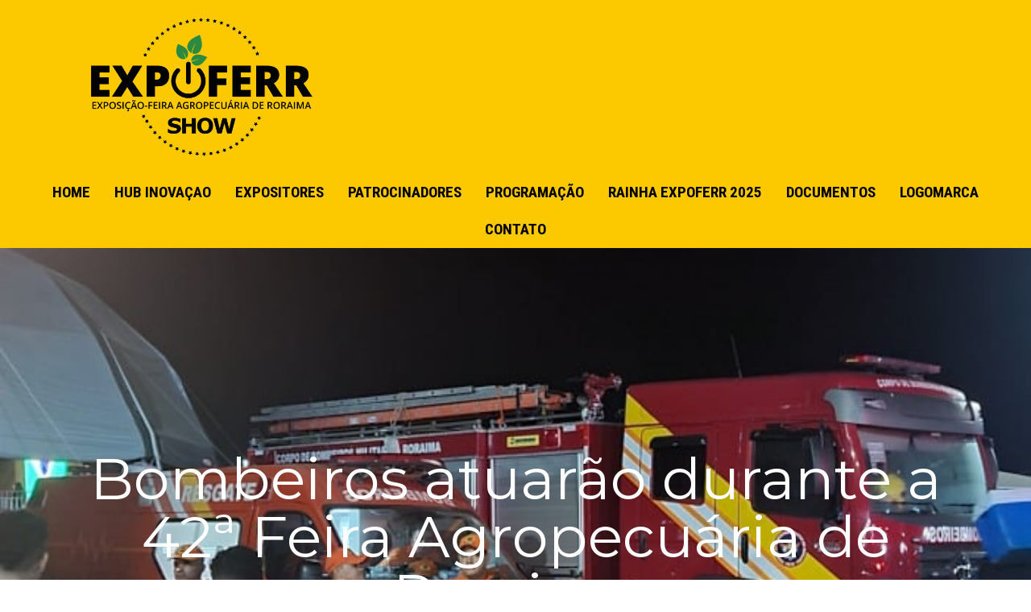

--- FILE ---
content_type: text/html; charset=UTF-8
request_url: https://expoferr.rr.gov.br/bombeiros-atuarao-durante-a-42a-feira-agropecuaria-de-roraima/
body_size: 76428
content:
<!doctype html>
<html lang="pt-BR" prefix="og: https://ogp.me/ns#">
<head>
	<meta charset="UTF-8">
	<meta name="viewport" content="width=device-width, initial-scale=1">
	<link rel="profile" href="https://gmpg.org/xfn/11">
		<style>img:is([sizes="auto" i], [sizes^="auto," i]) { contain-intrinsic-size: 3000px 1500px }</style>
	
<!-- Otimização para mecanismos de pesquisa pelo Rank Math - https://rankmath.com/ -->
<title>Bombeiros atuarão durante a 42ª Feira Agropecuária de Roraima - EXPOFERR</title>
<meta name="description" content="A população poderá aproveitar com segurança os inúmeros atrativos oferecidos no decorrer da 42ª Expoferr (Exposição-Feira Agropecuária de Roraima). Para"/>
<meta name="robots" content="index, follow, max-snippet:-1, max-video-preview:-1, max-image-preview:large"/>
<link rel="canonical" href="https://expoferr.rr.gov.br/bombeiros-atuarao-durante-a-42a-feira-agropecuaria-de-roraima/" />
<meta property="og:locale" content="pt_BR" />
<meta property="og:type" content="article" />
<meta property="og:title" content="Bombeiros atuarão durante a 42ª Feira Agropecuária de Roraima - EXPOFERR" />
<meta property="og:description" content="A população poderá aproveitar com segurança os inúmeros atrativos oferecidos no decorrer da 42ª Expoferr (Exposição-Feira Agropecuária de Roraima). Para" />
<meta property="og:url" content="https://expoferr.rr.gov.br/bombeiros-atuarao-durante-a-42a-feira-agropecuaria-de-roraima/" />
<meta property="og:site_name" content="EXPOFERR" />
<meta property="article:section" content="Notícias" />
<meta property="og:updated_time" content="2023-11-13T08:26:16-04:00" />
<meta property="og:image" content="https://expoferr.rr.gov.br/wp-content/uploads/2023/11/Bombeiros-militares-com-viaturas-de-salvamento-resgate-e-combate-a-incendio-estarao-na-area-da-festa-e-adjacencias-1.jpg" />
<meta property="og:image:secure_url" content="https://expoferr.rr.gov.br/wp-content/uploads/2023/11/Bombeiros-militares-com-viaturas-de-salvamento-resgate-e-combate-a-incendio-estarao-na-area-da-festa-e-adjacencias-1.jpg" />
<meta property="og:image:width" content="700" />
<meta property="og:image:height" content="525" />
<meta property="og:image:alt" content="Bombeiros atuarão durante a 42ª Feira Agropecuária de Roraima" />
<meta property="og:image:type" content="image/jpeg" />
<meta property="article:published_time" content="2023-11-13T08:25:24-04:00" />
<meta property="article:modified_time" content="2023-11-13T08:26:16-04:00" />
<meta name="twitter:card" content="summary_large_image" />
<meta name="twitter:title" content="Bombeiros atuarão durante a 42ª Feira Agropecuária de Roraima - EXPOFERR" />
<meta name="twitter:description" content="A população poderá aproveitar com segurança os inúmeros atrativos oferecidos no decorrer da 42ª Expoferr (Exposição-Feira Agropecuária de Roraima). Para" />
<meta name="twitter:image" content="https://expoferr.rr.gov.br/wp-content/uploads/2023/11/Bombeiros-militares-com-viaturas-de-salvamento-resgate-e-combate-a-incendio-estarao-na-area-da-festa-e-adjacencias-1.jpg" />
<meta name="twitter:label1" content="Escrito por" />
<meta name="twitter:data1" content="Michel Sales" />
<meta name="twitter:label2" content="Tempo para leitura" />
<meta name="twitter:data2" content="1 minuto" />
<script type="application/ld+json" class="rank-math-schema">{"@context":"https://schema.org","@graph":[{"@type":"Organization","@id":"https://expoferr.rr.gov.br/#organization","name":"Governo de Roraima","url":"https://expoferr.rr.gov.br","logo":{"@type":"ImageObject","@id":"https://expoferr.rr.gov.br/#logo","url":"https://expoferr.rr.gov.br/wp-content/uploads/2022/10/logo-t.png","contentUrl":"https://expoferr.rr.gov.br/wp-content/uploads/2022/10/logo-t.png","caption":"EXPOFERR","inLanguage":"pt-BR","width":"921","height":"553"}},{"@type":"WebSite","@id":"https://expoferr.rr.gov.br/#website","url":"https://expoferr.rr.gov.br","name":"EXPOFERR","alternateName":"Exposi\u00e7\u00e3o-Feira Agropecu\u00e1ria de Roraima","publisher":{"@id":"https://expoferr.rr.gov.br/#organization"},"inLanguage":"pt-BR"},{"@type":"ImageObject","@id":"https://expoferr.rr.gov.br/wp-content/uploads/2023/11/Bombeiros-militares-com-viaturas-de-salvamento-resgate-e-combate-a-incendio-estarao-na-area-da-festa-e-adjacencias-1.jpg","url":"https://expoferr.rr.gov.br/wp-content/uploads/2023/11/Bombeiros-militares-com-viaturas-de-salvamento-resgate-e-combate-a-incendio-estarao-na-area-da-festa-e-adjacencias-1.jpg","width":"700","height":"525","inLanguage":"pt-BR"},{"@type":"WebPage","@id":"https://expoferr.rr.gov.br/bombeiros-atuarao-durante-a-42a-feira-agropecuaria-de-roraima/#webpage","url":"https://expoferr.rr.gov.br/bombeiros-atuarao-durante-a-42a-feira-agropecuaria-de-roraima/","name":"Bombeiros atuar\u00e3o durante a 42\u00aa Feira Agropecu\u00e1ria de Roraima - EXPOFERR","datePublished":"2023-11-13T08:25:24-04:00","dateModified":"2023-11-13T08:26:16-04:00","isPartOf":{"@id":"https://expoferr.rr.gov.br/#website"},"primaryImageOfPage":{"@id":"https://expoferr.rr.gov.br/wp-content/uploads/2023/11/Bombeiros-militares-com-viaturas-de-salvamento-resgate-e-combate-a-incendio-estarao-na-area-da-festa-e-adjacencias-1.jpg"},"inLanguage":"pt-BR"},{"@type":"Person","@id":"https://expoferr.rr.gov.br/author/michel/","name":"Michel Sales","url":"https://expoferr.rr.gov.br/author/michel/","image":{"@type":"ImageObject","@id":"https://secure.gravatar.com/avatar/5f0bd10f929248e56c1f977617a9e88725a49b1e8737ec087d9cbdc17aae9614?s=96&amp;d=mm&amp;r=g","url":"https://secure.gravatar.com/avatar/5f0bd10f929248e56c1f977617a9e88725a49b1e8737ec087d9cbdc17aae9614?s=96&amp;d=mm&amp;r=g","caption":"Michel Sales","inLanguage":"pt-BR"},"worksFor":{"@id":"https://expoferr.rr.gov.br/#organization"}},{"@type":"BlogPosting","headline":"Bombeiros atuar\u00e3o durante a 42\u00aa Feira Agropecu\u00e1ria de Roraima - EXPOFERR","datePublished":"2023-11-13T08:25:24-04:00","dateModified":"2023-11-13T08:26:16-04:00","articleSection":"Not\u00edcias","author":{"@id":"https://expoferr.rr.gov.br/author/michel/","name":"Michel Sales"},"publisher":{"@id":"https://expoferr.rr.gov.br/#organization"},"description":"A popula\u00e7\u00e3o poder\u00e1 aproveitar com seguran\u00e7a os in\u00fameros atrativos oferecidos no decorrer da 42\u00aa Expoferr (Exposi\u00e7\u00e3o-Feira Agropecu\u00e1ria de Roraima). Para","name":"Bombeiros atuar\u00e3o durante a 42\u00aa Feira Agropecu\u00e1ria de Roraima - EXPOFERR","@id":"https://expoferr.rr.gov.br/bombeiros-atuarao-durante-a-42a-feira-agropecuaria-de-roraima/#richSnippet","isPartOf":{"@id":"https://expoferr.rr.gov.br/bombeiros-atuarao-durante-a-42a-feira-agropecuaria-de-roraima/#webpage"},"image":{"@id":"https://expoferr.rr.gov.br/wp-content/uploads/2023/11/Bombeiros-militares-com-viaturas-de-salvamento-resgate-e-combate-a-incendio-estarao-na-area-da-festa-e-adjacencias-1.jpg"},"inLanguage":"pt-BR","mainEntityOfPage":{"@id":"https://expoferr.rr.gov.br/bombeiros-atuarao-durante-a-42a-feira-agropecuaria-de-roraima/#webpage"}}]}</script>
<!-- /Plugin de SEO Rank Math para WordPress -->

<link rel='dns-prefetch' href='//www.googletagmanager.com' />
<link rel="alternate" type="application/rss+xml" title="Feed para EXPOFERR &raquo;" href="https://expoferr.rr.gov.br/feed/" />
<link rel="alternate" type="application/rss+xml" title="Feed de comentários para EXPOFERR &raquo;" href="https://expoferr.rr.gov.br/comments/feed/" />
<script>
window._wpemojiSettings = {"baseUrl":"https:\/\/s.w.org\/images\/core\/emoji\/16.0.1\/72x72\/","ext":".png","svgUrl":"https:\/\/s.w.org\/images\/core\/emoji\/16.0.1\/svg\/","svgExt":".svg","source":{"concatemoji":"https:\/\/expoferr.rr.gov.br\/wp-includes\/js\/wp-emoji-release.min.js?ver=6.8.3"}};
/*! This file is auto-generated */
!function(s,n){var o,i,e;function c(e){try{var t={supportTests:e,timestamp:(new Date).valueOf()};sessionStorage.setItem(o,JSON.stringify(t))}catch(e){}}function p(e,t,n){e.clearRect(0,0,e.canvas.width,e.canvas.height),e.fillText(t,0,0);var t=new Uint32Array(e.getImageData(0,0,e.canvas.width,e.canvas.height).data),a=(e.clearRect(0,0,e.canvas.width,e.canvas.height),e.fillText(n,0,0),new Uint32Array(e.getImageData(0,0,e.canvas.width,e.canvas.height).data));return t.every(function(e,t){return e===a[t]})}function u(e,t){e.clearRect(0,0,e.canvas.width,e.canvas.height),e.fillText(t,0,0);for(var n=e.getImageData(16,16,1,1),a=0;a<n.data.length;a++)if(0!==n.data[a])return!1;return!0}function f(e,t,n,a){switch(t){case"flag":return n(e,"\ud83c\udff3\ufe0f\u200d\u26a7\ufe0f","\ud83c\udff3\ufe0f\u200b\u26a7\ufe0f")?!1:!n(e,"\ud83c\udde8\ud83c\uddf6","\ud83c\udde8\u200b\ud83c\uddf6")&&!n(e,"\ud83c\udff4\udb40\udc67\udb40\udc62\udb40\udc65\udb40\udc6e\udb40\udc67\udb40\udc7f","\ud83c\udff4\u200b\udb40\udc67\u200b\udb40\udc62\u200b\udb40\udc65\u200b\udb40\udc6e\u200b\udb40\udc67\u200b\udb40\udc7f");case"emoji":return!a(e,"\ud83e\udedf")}return!1}function g(e,t,n,a){var r="undefined"!=typeof WorkerGlobalScope&&self instanceof WorkerGlobalScope?new OffscreenCanvas(300,150):s.createElement("canvas"),o=r.getContext("2d",{willReadFrequently:!0}),i=(o.textBaseline="top",o.font="600 32px Arial",{});return e.forEach(function(e){i[e]=t(o,e,n,a)}),i}function t(e){var t=s.createElement("script");t.src=e,t.defer=!0,s.head.appendChild(t)}"undefined"!=typeof Promise&&(o="wpEmojiSettingsSupports",i=["flag","emoji"],n.supports={everything:!0,everythingExceptFlag:!0},e=new Promise(function(e){s.addEventListener("DOMContentLoaded",e,{once:!0})}),new Promise(function(t){var n=function(){try{var e=JSON.parse(sessionStorage.getItem(o));if("object"==typeof e&&"number"==typeof e.timestamp&&(new Date).valueOf()<e.timestamp+604800&&"object"==typeof e.supportTests)return e.supportTests}catch(e){}return null}();if(!n){if("undefined"!=typeof Worker&&"undefined"!=typeof OffscreenCanvas&&"undefined"!=typeof URL&&URL.createObjectURL&&"undefined"!=typeof Blob)try{var e="postMessage("+g.toString()+"("+[JSON.stringify(i),f.toString(),p.toString(),u.toString()].join(",")+"));",a=new Blob([e],{type:"text/javascript"}),r=new Worker(URL.createObjectURL(a),{name:"wpTestEmojiSupports"});return void(r.onmessage=function(e){c(n=e.data),r.terminate(),t(n)})}catch(e){}c(n=g(i,f,p,u))}t(n)}).then(function(e){for(var t in e)n.supports[t]=e[t],n.supports.everything=n.supports.everything&&n.supports[t],"flag"!==t&&(n.supports.everythingExceptFlag=n.supports.everythingExceptFlag&&n.supports[t]);n.supports.everythingExceptFlag=n.supports.everythingExceptFlag&&!n.supports.flag,n.DOMReady=!1,n.readyCallback=function(){n.DOMReady=!0}}).then(function(){return e}).then(function(){var e;n.supports.everything||(n.readyCallback(),(e=n.source||{}).concatemoji?t(e.concatemoji):e.wpemoji&&e.twemoji&&(t(e.twemoji),t(e.wpemoji)))}))}((window,document),window._wpemojiSettings);
</script>

<style id='wp-emoji-styles-inline-css'>

	img.wp-smiley, img.emoji {
		display: inline !important;
		border: none !important;
		box-shadow: none !important;
		height: 1em !important;
		width: 1em !important;
		margin: 0 0.07em !important;
		vertical-align: -0.1em !important;
		background: none !important;
		padding: 0 !important;
	}
</style>
<link rel='stylesheet' id='wp-block-library-css' href='https://expoferr.rr.gov.br/wp-includes/css/dist/block-library/style.min.css?ver=6.8.3' media='all' />
<link rel='stylesheet' id='jet-engine-frontend-css' href='https://expoferr.rr.gov.br/wp-content/plugins/jet-engine/assets/css/frontend.css?ver=3.7.8' media='all' />
<style id='global-styles-inline-css'>
:root{--wp--preset--aspect-ratio--square: 1;--wp--preset--aspect-ratio--4-3: 4/3;--wp--preset--aspect-ratio--3-4: 3/4;--wp--preset--aspect-ratio--3-2: 3/2;--wp--preset--aspect-ratio--2-3: 2/3;--wp--preset--aspect-ratio--16-9: 16/9;--wp--preset--aspect-ratio--9-16: 9/16;--wp--preset--color--black: #000000;--wp--preset--color--cyan-bluish-gray: #abb8c3;--wp--preset--color--white: #ffffff;--wp--preset--color--pale-pink: #f78da7;--wp--preset--color--vivid-red: #cf2e2e;--wp--preset--color--luminous-vivid-orange: #ff6900;--wp--preset--color--luminous-vivid-amber: #fcb900;--wp--preset--color--light-green-cyan: #7bdcb5;--wp--preset--color--vivid-green-cyan: #00d084;--wp--preset--color--pale-cyan-blue: #8ed1fc;--wp--preset--color--vivid-cyan-blue: #0693e3;--wp--preset--color--vivid-purple: #9b51e0;--wp--preset--gradient--vivid-cyan-blue-to-vivid-purple: linear-gradient(135deg,rgba(6,147,227,1) 0%,rgb(155,81,224) 100%);--wp--preset--gradient--light-green-cyan-to-vivid-green-cyan: linear-gradient(135deg,rgb(122,220,180) 0%,rgb(0,208,130) 100%);--wp--preset--gradient--luminous-vivid-amber-to-luminous-vivid-orange: linear-gradient(135deg,rgba(252,185,0,1) 0%,rgba(255,105,0,1) 100%);--wp--preset--gradient--luminous-vivid-orange-to-vivid-red: linear-gradient(135deg,rgba(255,105,0,1) 0%,rgb(207,46,46) 100%);--wp--preset--gradient--very-light-gray-to-cyan-bluish-gray: linear-gradient(135deg,rgb(238,238,238) 0%,rgb(169,184,195) 100%);--wp--preset--gradient--cool-to-warm-spectrum: linear-gradient(135deg,rgb(74,234,220) 0%,rgb(151,120,209) 20%,rgb(207,42,186) 40%,rgb(238,44,130) 60%,rgb(251,105,98) 80%,rgb(254,248,76) 100%);--wp--preset--gradient--blush-light-purple: linear-gradient(135deg,rgb(255,206,236) 0%,rgb(152,150,240) 100%);--wp--preset--gradient--blush-bordeaux: linear-gradient(135deg,rgb(254,205,165) 0%,rgb(254,45,45) 50%,rgb(107,0,62) 100%);--wp--preset--gradient--luminous-dusk: linear-gradient(135deg,rgb(255,203,112) 0%,rgb(199,81,192) 50%,rgb(65,88,208) 100%);--wp--preset--gradient--pale-ocean: linear-gradient(135deg,rgb(255,245,203) 0%,rgb(182,227,212) 50%,rgb(51,167,181) 100%);--wp--preset--gradient--electric-grass: linear-gradient(135deg,rgb(202,248,128) 0%,rgb(113,206,126) 100%);--wp--preset--gradient--midnight: linear-gradient(135deg,rgb(2,3,129) 0%,rgb(40,116,252) 100%);--wp--preset--font-size--small: 13px;--wp--preset--font-size--medium: 20px;--wp--preset--font-size--large: 36px;--wp--preset--font-size--x-large: 42px;--wp--preset--spacing--20: 0.44rem;--wp--preset--spacing--30: 0.67rem;--wp--preset--spacing--40: 1rem;--wp--preset--spacing--50: 1.5rem;--wp--preset--spacing--60: 2.25rem;--wp--preset--spacing--70: 3.38rem;--wp--preset--spacing--80: 5.06rem;--wp--preset--shadow--natural: 6px 6px 9px rgba(0, 0, 0, 0.2);--wp--preset--shadow--deep: 12px 12px 50px rgba(0, 0, 0, 0.4);--wp--preset--shadow--sharp: 6px 6px 0px rgba(0, 0, 0, 0.2);--wp--preset--shadow--outlined: 6px 6px 0px -3px rgba(255, 255, 255, 1), 6px 6px rgba(0, 0, 0, 1);--wp--preset--shadow--crisp: 6px 6px 0px rgba(0, 0, 0, 1);}:root { --wp--style--global--content-size: 800px;--wp--style--global--wide-size: 1200px; }:where(body) { margin: 0; }.wp-site-blocks > .alignleft { float: left; margin-right: 2em; }.wp-site-blocks > .alignright { float: right; margin-left: 2em; }.wp-site-blocks > .aligncenter { justify-content: center; margin-left: auto; margin-right: auto; }:where(.wp-site-blocks) > * { margin-block-start: 24px; margin-block-end: 0; }:where(.wp-site-blocks) > :first-child { margin-block-start: 0; }:where(.wp-site-blocks) > :last-child { margin-block-end: 0; }:root { --wp--style--block-gap: 24px; }:root :where(.is-layout-flow) > :first-child{margin-block-start: 0;}:root :where(.is-layout-flow) > :last-child{margin-block-end: 0;}:root :where(.is-layout-flow) > *{margin-block-start: 24px;margin-block-end: 0;}:root :where(.is-layout-constrained) > :first-child{margin-block-start: 0;}:root :where(.is-layout-constrained) > :last-child{margin-block-end: 0;}:root :where(.is-layout-constrained) > *{margin-block-start: 24px;margin-block-end: 0;}:root :where(.is-layout-flex){gap: 24px;}:root :where(.is-layout-grid){gap: 24px;}.is-layout-flow > .alignleft{float: left;margin-inline-start: 0;margin-inline-end: 2em;}.is-layout-flow > .alignright{float: right;margin-inline-start: 2em;margin-inline-end: 0;}.is-layout-flow > .aligncenter{margin-left: auto !important;margin-right: auto !important;}.is-layout-constrained > .alignleft{float: left;margin-inline-start: 0;margin-inline-end: 2em;}.is-layout-constrained > .alignright{float: right;margin-inline-start: 2em;margin-inline-end: 0;}.is-layout-constrained > .aligncenter{margin-left: auto !important;margin-right: auto !important;}.is-layout-constrained > :where(:not(.alignleft):not(.alignright):not(.alignfull)){max-width: var(--wp--style--global--content-size);margin-left: auto !important;margin-right: auto !important;}.is-layout-constrained > .alignwide{max-width: var(--wp--style--global--wide-size);}body .is-layout-flex{display: flex;}.is-layout-flex{flex-wrap: wrap;align-items: center;}.is-layout-flex > :is(*, div){margin: 0;}body .is-layout-grid{display: grid;}.is-layout-grid > :is(*, div){margin: 0;}body{padding-top: 0px;padding-right: 0px;padding-bottom: 0px;padding-left: 0px;}a:where(:not(.wp-element-button)){text-decoration: underline;}:root :where(.wp-element-button, .wp-block-button__link){background-color: #32373c;border-width: 0;color: #fff;font-family: inherit;font-size: inherit;line-height: inherit;padding: calc(0.667em + 2px) calc(1.333em + 2px);text-decoration: none;}.has-black-color{color: var(--wp--preset--color--black) !important;}.has-cyan-bluish-gray-color{color: var(--wp--preset--color--cyan-bluish-gray) !important;}.has-white-color{color: var(--wp--preset--color--white) !important;}.has-pale-pink-color{color: var(--wp--preset--color--pale-pink) !important;}.has-vivid-red-color{color: var(--wp--preset--color--vivid-red) !important;}.has-luminous-vivid-orange-color{color: var(--wp--preset--color--luminous-vivid-orange) !important;}.has-luminous-vivid-amber-color{color: var(--wp--preset--color--luminous-vivid-amber) !important;}.has-light-green-cyan-color{color: var(--wp--preset--color--light-green-cyan) !important;}.has-vivid-green-cyan-color{color: var(--wp--preset--color--vivid-green-cyan) !important;}.has-pale-cyan-blue-color{color: var(--wp--preset--color--pale-cyan-blue) !important;}.has-vivid-cyan-blue-color{color: var(--wp--preset--color--vivid-cyan-blue) !important;}.has-vivid-purple-color{color: var(--wp--preset--color--vivid-purple) !important;}.has-black-background-color{background-color: var(--wp--preset--color--black) !important;}.has-cyan-bluish-gray-background-color{background-color: var(--wp--preset--color--cyan-bluish-gray) !important;}.has-white-background-color{background-color: var(--wp--preset--color--white) !important;}.has-pale-pink-background-color{background-color: var(--wp--preset--color--pale-pink) !important;}.has-vivid-red-background-color{background-color: var(--wp--preset--color--vivid-red) !important;}.has-luminous-vivid-orange-background-color{background-color: var(--wp--preset--color--luminous-vivid-orange) !important;}.has-luminous-vivid-amber-background-color{background-color: var(--wp--preset--color--luminous-vivid-amber) !important;}.has-light-green-cyan-background-color{background-color: var(--wp--preset--color--light-green-cyan) !important;}.has-vivid-green-cyan-background-color{background-color: var(--wp--preset--color--vivid-green-cyan) !important;}.has-pale-cyan-blue-background-color{background-color: var(--wp--preset--color--pale-cyan-blue) !important;}.has-vivid-cyan-blue-background-color{background-color: var(--wp--preset--color--vivid-cyan-blue) !important;}.has-vivid-purple-background-color{background-color: var(--wp--preset--color--vivid-purple) !important;}.has-black-border-color{border-color: var(--wp--preset--color--black) !important;}.has-cyan-bluish-gray-border-color{border-color: var(--wp--preset--color--cyan-bluish-gray) !important;}.has-white-border-color{border-color: var(--wp--preset--color--white) !important;}.has-pale-pink-border-color{border-color: var(--wp--preset--color--pale-pink) !important;}.has-vivid-red-border-color{border-color: var(--wp--preset--color--vivid-red) !important;}.has-luminous-vivid-orange-border-color{border-color: var(--wp--preset--color--luminous-vivid-orange) !important;}.has-luminous-vivid-amber-border-color{border-color: var(--wp--preset--color--luminous-vivid-amber) !important;}.has-light-green-cyan-border-color{border-color: var(--wp--preset--color--light-green-cyan) !important;}.has-vivid-green-cyan-border-color{border-color: var(--wp--preset--color--vivid-green-cyan) !important;}.has-pale-cyan-blue-border-color{border-color: var(--wp--preset--color--pale-cyan-blue) !important;}.has-vivid-cyan-blue-border-color{border-color: var(--wp--preset--color--vivid-cyan-blue) !important;}.has-vivid-purple-border-color{border-color: var(--wp--preset--color--vivid-purple) !important;}.has-vivid-cyan-blue-to-vivid-purple-gradient-background{background: var(--wp--preset--gradient--vivid-cyan-blue-to-vivid-purple) !important;}.has-light-green-cyan-to-vivid-green-cyan-gradient-background{background: var(--wp--preset--gradient--light-green-cyan-to-vivid-green-cyan) !important;}.has-luminous-vivid-amber-to-luminous-vivid-orange-gradient-background{background: var(--wp--preset--gradient--luminous-vivid-amber-to-luminous-vivid-orange) !important;}.has-luminous-vivid-orange-to-vivid-red-gradient-background{background: var(--wp--preset--gradient--luminous-vivid-orange-to-vivid-red) !important;}.has-very-light-gray-to-cyan-bluish-gray-gradient-background{background: var(--wp--preset--gradient--very-light-gray-to-cyan-bluish-gray) !important;}.has-cool-to-warm-spectrum-gradient-background{background: var(--wp--preset--gradient--cool-to-warm-spectrum) !important;}.has-blush-light-purple-gradient-background{background: var(--wp--preset--gradient--blush-light-purple) !important;}.has-blush-bordeaux-gradient-background{background: var(--wp--preset--gradient--blush-bordeaux) !important;}.has-luminous-dusk-gradient-background{background: var(--wp--preset--gradient--luminous-dusk) !important;}.has-pale-ocean-gradient-background{background: var(--wp--preset--gradient--pale-ocean) !important;}.has-electric-grass-gradient-background{background: var(--wp--preset--gradient--electric-grass) !important;}.has-midnight-gradient-background{background: var(--wp--preset--gradient--midnight) !important;}.has-small-font-size{font-size: var(--wp--preset--font-size--small) !important;}.has-medium-font-size{font-size: var(--wp--preset--font-size--medium) !important;}.has-large-font-size{font-size: var(--wp--preset--font-size--large) !important;}.has-x-large-font-size{font-size: var(--wp--preset--font-size--x-large) !important;}
:root :where(.wp-block-pullquote){font-size: 1.5em;line-height: 1.6;}
</style>
<link rel='stylesheet' id='hello-elementor-css' href='https://expoferr.rr.gov.br/wp-content/themes/hello-elementor/assets/css/reset.css?ver=3.4.4' media='all' />
<link rel='stylesheet' id='hello-elementor-theme-style-css' href='https://expoferr.rr.gov.br/wp-content/themes/hello-elementor/assets/css/theme.css?ver=3.4.4' media='all' />
<link rel='stylesheet' id='hello-elementor-header-footer-css' href='https://expoferr.rr.gov.br/wp-content/themes/hello-elementor/assets/css/header-footer.css?ver=3.4.4' media='all' />
<link rel='stylesheet' id='elementor-frontend-css' href='https://expoferr.rr.gov.br/wp-content/plugins/elementor/assets/css/frontend.min.css?ver=3.32.5' media='all' />
<style id='elementor-frontend-inline-css'>
.elementor-2368 .elementor-element.elementor-element-05e11d4:not(.elementor-motion-effects-element-type-background), .elementor-2368 .elementor-element.elementor-element-05e11d4 > .elementor-motion-effects-container > .elementor-motion-effects-layer{background-image:url("https://expoferr.rr.gov.br/wp-content/uploads/2023/11/Bombeiros-militares-com-viaturas-de-salvamento-resgate-e-combate-a-incendio-estarao-na-area-da-festa-e-adjacencias-1.jpg");}
</style>
<link rel='stylesheet' id='elementor-post-2342-css' href='https://expoferr.rr.gov.br/wp-content/uploads/elementor/css/post-2342.css?ver=1768290347' media='all' />
<link rel='stylesheet' id='widget-image-css' href='https://expoferr.rr.gov.br/wp-content/plugins/elementor/assets/css/widget-image.min.css?ver=3.32.5' media='all' />
<link rel='stylesheet' id='widget-heading-css' href='https://expoferr.rr.gov.br/wp-content/plugins/elementor/assets/css/widget-heading.min.css?ver=3.32.5' media='all' />
<link rel='stylesheet' id='widget-post-info-css' href='https://expoferr.rr.gov.br/wp-content/plugins/elementor-pro/assets/css/widget-post-info.min.css?ver=3.32.3' media='all' />
<link rel='stylesheet' id='widget-icon-list-css' href='https://expoferr.rr.gov.br/wp-content/plugins/elementor/assets/css/widget-icon-list.min.css?ver=3.32.5' media='all' />
<link rel='stylesheet' id='widget-search-form-css' href='https://expoferr.rr.gov.br/wp-content/plugins/elementor-pro/assets/css/widget-search-form.min.css?ver=3.32.3' media='all' />
<link rel='stylesheet' id='widget-posts-css' href='https://expoferr.rr.gov.br/wp-content/plugins/elementor-pro/assets/css/widget-posts.min.css?ver=3.32.3' media='all' />
<link rel='stylesheet' id='widget-post-navigation-css' href='https://expoferr.rr.gov.br/wp-content/plugins/elementor-pro/assets/css/widget-post-navigation.min.css?ver=3.32.3' media='all' />
<link rel='stylesheet' id='jet-blocks-css' href='https://expoferr.rr.gov.br/wp-content/uploads/elementor/css/custom-jet-blocks.css?ver=1.3.19.1' media='all' />
<link rel='stylesheet' id='elementor-post-131-css' href='https://expoferr.rr.gov.br/wp-content/uploads/elementor/css/post-131.css?ver=1768290348' media='all' />
<link rel='stylesheet' id='elementor-post-159-css' href='https://expoferr.rr.gov.br/wp-content/uploads/elementor/css/post-159.css?ver=1768290348' media='all' />
<link rel='stylesheet' id='elementor-post-2368-css' href='https://expoferr.rr.gov.br/wp-content/uploads/elementor/css/post-2368.css?ver=1768291282' media='all' />
<link rel='stylesheet' id='elementor-gf-montserrat-css' href='https://fonts.googleapis.com/css?family=Montserrat:100,100italic,200,200italic,300,300italic,400,400italic,500,500italic,600,600italic,700,700italic,800,800italic,900,900italic&#038;display=auto' media='all' />
<link rel='stylesheet' id='elementor-gf-barlow-css' href='https://fonts.googleapis.com/css?family=Barlow:100,100italic,200,200italic,300,300italic,400,400italic,500,500italic,600,600italic,700,700italic,800,800italic,900,900italic&#038;display=auto' media='all' />
<link rel='stylesheet' id='elementor-gf-sourcesanspro-css' href='https://fonts.googleapis.com/css?family=Source+Sans+Pro:100,100italic,200,200italic,300,300italic,400,400italic,500,500italic,600,600italic,700,700italic,800,800italic,900,900italic&#038;display=auto' media='all' />
<link rel='stylesheet' id='elementor-gf-robotocondensed-css' href='https://fonts.googleapis.com/css?family=Roboto+Condensed:100,100italic,200,200italic,300,300italic,400,400italic,500,500italic,600,600italic,700,700italic,800,800italic,900,900italic&#038;display=auto' media='all' />
<link rel='stylesheet' id='elementor-gf-roboto-css' href='https://fonts.googleapis.com/css?family=Roboto:100,100italic,200,200italic,300,300italic,400,400italic,500,500italic,600,600italic,700,700italic,800,800italic,900,900italic&#038;display=auto' media='all' />
<script src="https://expoferr.rr.gov.br/wp-includes/js/jquery/jquery.min.js?ver=3.7.1" id="jquery-core-js"></script>
<script src="https://expoferr.rr.gov.br/wp-includes/js/jquery/jquery-migrate.min.js?ver=3.4.1" id="jquery-migrate-js"></script>

<!-- Snippet da etiqueta do Google (gtag.js) adicionado pelo Site Kit -->
<!-- Snippet do Google Análises adicionado pelo Site Kit -->
<script src="https://www.googletagmanager.com/gtag/js?id=GT-WB2R649" id="google_gtagjs-js" async></script>
<script id="google_gtagjs-js-after">
window.dataLayer = window.dataLayer || [];function gtag(){dataLayer.push(arguments);}
gtag("set","linker",{"domains":["expoferr.rr.gov.br"]});
gtag("js", new Date());
gtag("set", "developer_id.dZTNiMT", true);
gtag("config", "GT-WB2R649", {"googlesitekit_post_date":"20231113","googlesitekit_post_author":"Michel Sales"});
</script>
<link rel="https://api.w.org/" href="https://expoferr.rr.gov.br/wp-json/" /><link rel="alternate" title="JSON" type="application/json" href="https://expoferr.rr.gov.br/wp-json/wp/v2/posts/5709" /><link rel="EditURI" type="application/rsd+xml" title="RSD" href="https://expoferr.rr.gov.br/xmlrpc.php?rsd" />
<meta name="generator" content="WordPress 6.8.3" />
<link rel='shortlink' href='https://expoferr.rr.gov.br/?p=5709' />
<link rel="alternate" title="oEmbed (JSON)" type="application/json+oembed" href="https://expoferr.rr.gov.br/wp-json/oembed/1.0/embed?url=https%3A%2F%2Fexpoferr.rr.gov.br%2Fbombeiros-atuarao-durante-a-42a-feira-agropecuaria-de-roraima%2F" />
<link rel="alternate" title="oEmbed (XML)" type="text/xml+oembed" href="https://expoferr.rr.gov.br/wp-json/oembed/1.0/embed?url=https%3A%2F%2Fexpoferr.rr.gov.br%2Fbombeiros-atuarao-durante-a-42a-feira-agropecuaria-de-roraima%2F&#038;format=xml" />
<meta name="generator" content="Site Kit by Google 1.170.0" /><meta name="generator" content="Elementor 3.32.5; features: e_font_icon_svg, additional_custom_breakpoints; settings: css_print_method-external, google_font-enabled, font_display-auto">
			<style>
				.e-con.e-parent:nth-of-type(n+4):not(.e-lazyloaded):not(.e-no-lazyload),
				.e-con.e-parent:nth-of-type(n+4):not(.e-lazyloaded):not(.e-no-lazyload) * {
					background-image: none !important;
				}
				@media screen and (max-height: 1024px) {
					.e-con.e-parent:nth-of-type(n+3):not(.e-lazyloaded):not(.e-no-lazyload),
					.e-con.e-parent:nth-of-type(n+3):not(.e-lazyloaded):not(.e-no-lazyload) * {
						background-image: none !important;
					}
				}
				@media screen and (max-height: 640px) {
					.e-con.e-parent:nth-of-type(n+2):not(.e-lazyloaded):not(.e-no-lazyload),
					.e-con.e-parent:nth-of-type(n+2):not(.e-lazyloaded):not(.e-no-lazyload) * {
						background-image: none !important;
					}
				}
			</style>
			<link rel="icon" href="https://expoferr.rr.gov.br/wp-content/uploads/2022/09/cropped-favicon-32x32.png" sizes="32x32" />
<link rel="icon" href="https://expoferr.rr.gov.br/wp-content/uploads/2022/09/cropped-favicon-192x192.png" sizes="192x192" />
<link rel="apple-touch-icon" href="https://expoferr.rr.gov.br/wp-content/uploads/2022/09/cropped-favicon-180x180.png" />
<meta name="msapplication-TileImage" content="https://expoferr.rr.gov.br/wp-content/uploads/2022/09/cropped-favicon-270x270.png" />
</head>
<body class="wp-singular post-template-default single single-post postid-5709 single-format-standard wp-custom-logo wp-embed-responsive wp-theme-hello-elementor hello-elementor-default elementor-default elementor-kit-2342 elementor-page-2368">


<a class="skip-link screen-reader-text" href="#content">Ir para o conteúdo</a>

		<header data-elementor-type="header" data-elementor-id="131" class="elementor elementor-131 elementor-location-header" data-elementor-post-type="elementor_library">
			<div class="elementor-element elementor-element-c0d5c6e e-con-full e-flex e-con e-parent" data-id="c0d5c6e" data-element_type="container" data-settings="{&quot;background_background&quot;:&quot;classic&quot;,&quot;jet_parallax_layout_list&quot;:[]}">
		<div class="elementor-element elementor-element-6cc763d e-con-full e-flex e-con e-child" data-id="6cc763d" data-element_type="container" data-settings="{&quot;jet_parallax_layout_list&quot;:[]}">
				<div class="elementor-element elementor-element-c849dac elementor-widget-tablet__width-initial elementor-widget__width-initial elementor-widget elementor-widget-image" data-id="c849dac" data-element_type="widget" data-widget_type="image.default">
				<div class="elementor-widget-container">
																<a href="https://expoferr.rr.gov.br">
							<img fetchpriority="high" width="800" height="501" src="https://expoferr.rr.gov.br/wp-content/uploads/2024/10/LOGOMARCA-43-ESTRELAS-PRETA-1024x641.png" class="attachment-large size-large wp-image-6539" alt="" srcset="https://expoferr.rr.gov.br/wp-content/uploads/2024/10/LOGOMARCA-43-ESTRELAS-PRETA-1024x641.png 1024w, https://expoferr.rr.gov.br/wp-content/uploads/2024/10/LOGOMARCA-43-ESTRELAS-PRETA-300x188.png 300w, https://expoferr.rr.gov.br/wp-content/uploads/2024/10/LOGOMARCA-43-ESTRELAS-PRETA-768x481.png 768w, https://expoferr.rr.gov.br/wp-content/uploads/2024/10/LOGOMARCA-43-ESTRELAS-PRETA-1536x962.png 1536w, https://expoferr.rr.gov.br/wp-content/uploads/2024/10/LOGOMARCA-43-ESTRELAS-PRETA.png 2048w" sizes="(max-width: 800px) 100vw, 800px" />								</a>
															</div>
				</div>
				</div>
		<div class="elementor-element elementor-element-5bbce9f e-con-full e-flex e-con e-child" data-id="5bbce9f" data-element_type="container" data-settings="{&quot;jet_parallax_layout_list&quot;:[]}">
				<div class="elementor-element elementor-element-2380e6d jet-nav-align-center elementor-widget__width-initial jet-nav-mobile-align-center elementor-widget elementor-widget-jet-nav-menu" data-id="2380e6d" data-element_type="widget" data-widget_type="jet-nav-menu.default">
				<div class="elementor-widget-container">
					<nav class="jet-nav-wrap m-layout-mobile jet-mobile-menu jet-mobile-menu--default" data-mobile-trigger-device="mobile" data-mobile-layout="default">
<div class="jet-nav__mobile-trigger jet-nav-mobile-trigger-align-center">
	<span class="jet-nav__mobile-trigger-open jet-blocks-icon"><svg aria-hidden="true" class="e-font-icon-svg e-fas-bars" viewBox="0 0 448 512" xmlns="http://www.w3.org/2000/svg"><path d="M16 132h416c8.837 0 16-7.163 16-16V76c0-8.837-7.163-16-16-16H16C7.163 60 0 67.163 0 76v40c0 8.837 7.163 16 16 16zm0 160h416c8.837 0 16-7.163 16-16v-40c0-8.837-7.163-16-16-16H16c-8.837 0-16 7.163-16 16v40c0 8.837 7.163 16 16 16zm0 160h416c8.837 0 16-7.163 16-16v-40c0-8.837-7.163-16-16-16H16c-8.837 0-16 7.163-16 16v40c0 8.837 7.163 16 16 16z"></path></svg></span>	<span class="jet-nav__mobile-trigger-close jet-blocks-icon"><svg aria-hidden="true" class="e-font-icon-svg e-fas-times" viewBox="0 0 352 512" xmlns="http://www.w3.org/2000/svg"><path d="M242.72 256l100.07-100.07c12.28-12.28 12.28-32.19 0-44.48l-22.24-22.24c-12.28-12.28-32.19-12.28-44.48 0L176 189.28 75.93 89.21c-12.28-12.28-32.19-12.28-44.48 0L9.21 111.45c-12.28 12.28-12.28 32.19 0 44.48L109.28 256 9.21 356.07c-12.28 12.28-12.28 32.19 0 44.48l22.24 22.24c12.28 12.28 32.2 12.28 44.48 0L176 322.72l100.07 100.07c12.28 12.28 32.2 12.28 44.48 0l22.24-22.24c12.28-12.28 12.28-32.19 0-44.48L242.72 256z"></path></svg></span></div><div class="menu-menu2025-container"><div class="jet-nav m-layout-mobile jet-nav--horizontal"><div class="menu-item menu-item-type-post_type menu-item-object-page menu-item-home jet-nav__item-7711 jet-nav__item"><a href="https://expoferr.rr.gov.br/" class="menu-item-link menu-item-link-depth-0 menu-item-link-top"><span class="jet-nav-link-text">HOME</span></a></div>
<div class="menu-item menu-item-type-post_type menu-item-object-page jet-nav__item-7883 jet-nav__item"><a href="https://expoferr.rr.gov.br/hub/" class="menu-item-link menu-item-link-depth-0 menu-item-link-top"><span class="jet-nav-link-text">HUB INOVAÇAO</span></a></div>
<div class="menu-item menu-item-type-post_type menu-item-object-page jet-nav__item-8215 jet-nav__item"><a href="https://expoferr.rr.gov.br/expositores-2025/" class="menu-item-link menu-item-link-depth-0 menu-item-link-top"><span class="jet-nav-link-text">EXPOSITORES</span></a></div>
<div class="menu-item menu-item-type-post_type menu-item-object-page jet-nav__item-8290 jet-nav__item"><a href="https://expoferr.rr.gov.br/patrocinadores/" class="menu-item-link menu-item-link-depth-0 menu-item-link-top"><span class="jet-nav-link-text">PATROCINADORES</span></a></div>
<div class="menu-item menu-item-type-post_type menu-item-object-page jet-nav__item-8208 jet-nav__item"><a href="https://expoferr.rr.gov.br/programacao-2025/" class="menu-item-link menu-item-link-depth-0 menu-item-link-top"><span class="jet-nav-link-text">PROGRAMAÇÃO</span></a></div>
<div class="menu-item menu-item-type-custom menu-item-object-custom jet-nav__item-8507 jet-nav__item"><a href="https://portal.rr.gov.br/larissa-pantoja-e-eleita-rainha-da-expoferr-show-2025/" class="menu-item-link menu-item-link-depth-0 menu-item-link-top"><span class="jet-nav-link-text">RAINHA EXPOFERR 2025</span></a></div>
<div class="menu-item menu-item-type-post_type menu-item-object-page jet-nav__item-7771 jet-nav__item"><a href="https://expoferr.rr.gov.br/documentos/" class="menu-item-link menu-item-link-depth-0 menu-item-link-top"><span class="jet-nav-link-text">DOCUMENTOS</span></a></div>
<div class="menu-item menu-item-type-post_type menu-item-object-page jet-nav__item-7801 jet-nav__item"><a href="https://expoferr.rr.gov.br/midia-kit/" class="menu-item-link menu-item-link-depth-0 menu-item-link-top"><span class="jet-nav-link-text">LOGOMARCA</span></a></div>
<div class="menu-item menu-item-type-post_type menu-item-object-page jet-nav__item-7611 jet-nav__item"><a href="https://expoferr.rr.gov.br/contato/" class="menu-item-link menu-item-link-depth-0 menu-item-link-top"><span class="jet-nav-link-text">CONTATO</span></a></div>
</div></div></nav>				</div>
				</div>
				</div>
				</div>
				</header>
				<div data-elementor-type="single-post" data-elementor-id="2368" class="elementor elementor-2368 elementor-location-single post-5709 post type-post status-publish format-standard has-post-thumbnail hentry category-noticias" data-elementor-post-type="elementor_library">
			<div class="elementor-element elementor-element-05e11d4 e-flex e-con-boxed e-con e-parent" data-id="05e11d4" data-element_type="container" data-settings="{&quot;background_background&quot;:&quot;classic&quot;,&quot;jet_parallax_layout_list&quot;:[]}">
					<div class="e-con-inner">
		<div class="elementor-element elementor-element-ea7d8e8 e-con-full e-flex e-con e-child" data-id="ea7d8e8" data-element_type="container" data-settings="{&quot;jet_parallax_layout_list&quot;:[]}">
				<div class="elementor-element elementor-element-b3a6060 elementor-widget elementor-widget-heading" data-id="b3a6060" data-element_type="widget" data-widget_type="heading.default">
				<div class="elementor-widget-container">
					<h1 class="elementor-heading-title elementor-size-default">Bombeiros atuarão durante a 42ª Feira Agropecuária de Roraima</h1>				</div>
				</div>
				</div>
					</div>
				</div>
		<div class="elementor-element elementor-element-e6028ed e-flex e-con-boxed e-con e-parent" data-id="e6028ed" data-element_type="container" data-settings="{&quot;jet_parallax_layout_list&quot;:[]}">
					<div class="e-con-inner">
		<div class="elementor-element elementor-element-8e3bfae e-con-full e-flex e-con e-child" data-id="8e3bfae" data-element_type="container" data-settings="{&quot;jet_parallax_layout_list&quot;:[]}">
				<div class="elementor-element elementor-element-58a0a96 elementor-align-center elementor-mobile-align-center elementor-widget__width-auto elementor-widget elementor-widget-post-info" data-id="58a0a96" data-element_type="widget" data-widget_type="post-info.default">
				<div class="elementor-widget-container">
							<ul class="elementor-inline-items elementor-icon-list-items elementor-post-info">
								<li class="elementor-icon-list-item elementor-repeater-item-370a2a8 elementor-inline-item" itemprop="datePublished">
										<span class="elementor-icon-list-icon">
								<svg aria-hidden="true" class="e-font-icon-svg e-fas-calendar-alt" viewBox="0 0 448 512" xmlns="http://www.w3.org/2000/svg"><path d="M0 464c0 26.5 21.5 48 48 48h352c26.5 0 48-21.5 48-48V192H0v272zm320-196c0-6.6 5.4-12 12-12h40c6.6 0 12 5.4 12 12v40c0 6.6-5.4 12-12 12h-40c-6.6 0-12-5.4-12-12v-40zm0 128c0-6.6 5.4-12 12-12h40c6.6 0 12 5.4 12 12v40c0 6.6-5.4 12-12 12h-40c-6.6 0-12-5.4-12-12v-40zM192 268c0-6.6 5.4-12 12-12h40c6.6 0 12 5.4 12 12v40c0 6.6-5.4 12-12 12h-40c-6.6 0-12-5.4-12-12v-40zm0 128c0-6.6 5.4-12 12-12h40c6.6 0 12 5.4 12 12v40c0 6.6-5.4 12-12 12h-40c-6.6 0-12-5.4-12-12v-40zM64 268c0-6.6 5.4-12 12-12h40c6.6 0 12 5.4 12 12v40c0 6.6-5.4 12-12 12H76c-6.6 0-12-5.4-12-12v-40zm0 128c0-6.6 5.4-12 12-12h40c6.6 0 12 5.4 12 12v40c0 6.6-5.4 12-12 12H76c-6.6 0-12-5.4-12-12v-40zM400 64h-48V16c0-8.8-7.2-16-16-16h-32c-8.8 0-16 7.2-16 16v48H160V16c0-8.8-7.2-16-16-16h-32c-8.8 0-16 7.2-16 16v48H48C21.5 64 0 85.5 0 112v48h448v-48c0-26.5-21.5-48-48-48z"></path></svg>							</span>
									<span class="elementor-icon-list-text elementor-post-info__item elementor-post-info__item--type-date">
										<time>13 de novembro de 2023</time>					</span>
								</li>
				<li class="elementor-icon-list-item elementor-repeater-item-a52c3be elementor-inline-item" itemprop="about">
										<span class="elementor-icon-list-icon">
								<svg aria-hidden="true" class="e-font-icon-svg e-fas-folder" viewBox="0 0 512 512" xmlns="http://www.w3.org/2000/svg"><path d="M464 128H272l-64-64H48C21.49 64 0 85.49 0 112v288c0 26.51 21.49 48 48 48h416c26.51 0 48-21.49 48-48V176c0-26.51-21.49-48-48-48z"></path></svg>							</span>
									<span class="elementor-icon-list-text elementor-post-info__item elementor-post-info__item--type-terms">
										<span class="elementor-post-info__terms-list">
				<span class="elementor-post-info__terms-list-item">Notícias</span>				</span>
					</span>
								</li>
				</ul>
						</div>
				</div>
				<div class="elementor-element elementor-element-4b8e404 elementor-widget elementor-widget-theme-post-content" data-id="4b8e404" data-element_type="widget" data-widget_type="theme-post-content.default">
				<div class="elementor-widget-container">
					<p>A população poderá aproveitar com segurança os inúmeros atrativos oferecidos no decorrer da 42ª Expoferr (Exposição-Feira Agropecuária de Roraima). Para assegurar tranquilidade e salvaguardar os visitantes, o CBMRR (Corpo de Bombeiros Militar de Roraima) atuará no maior evento do agronegócio do Estado, que ocorre entre os dias 14 e 18 de novembro, no Parque de Exposições Dandãezinho, no Monte Cristo, zona rural de Boa Vista.</p>
<p><img decoding="async" class="size-medium wp-image-5711 alignleft" src="https://expoferr.rr.gov.br/wp-content/uploads/2023/11/Bombeiros-militares-com-viaturas-de-salvamento-resgate-e-combate-a-incendio-estarao-na-area-da-festa-e-adjacencias-3-300x153.jpg" alt="" width="300" height="153" srcset="https://expoferr.rr.gov.br/wp-content/uploads/2023/11/Bombeiros-militares-com-viaturas-de-salvamento-resgate-e-combate-a-incendio-estarao-na-area-da-festa-e-adjacencias-3-300x153.jpg 300w, https://expoferr.rr.gov.br/wp-content/uploads/2023/11/Bombeiros-militares-com-viaturas-de-salvamento-resgate-e-combate-a-incendio-estarao-na-area-da-festa-e-adjacencias-3-1024x524.jpg 1024w, https://expoferr.rr.gov.br/wp-content/uploads/2023/11/Bombeiros-militares-com-viaturas-de-salvamento-resgate-e-combate-a-incendio-estarao-na-area-da-festa-e-adjacencias-3-768x393.jpg 768w, https://expoferr.rr.gov.br/wp-content/uploads/2023/11/Bombeiros-militares-com-viaturas-de-salvamento-resgate-e-combate-a-incendio-estarao-na-area-da-festa-e-adjacencias-3-1536x785.jpg 1536w, https://expoferr.rr.gov.br/wp-content/uploads/2023/11/Bombeiros-militares-com-viaturas-de-salvamento-resgate-e-combate-a-incendio-estarao-na-area-da-festa-e-adjacencias-3.jpg 1600w" sizes="(max-width: 300px) 100vw, 300px" />Diariamente, dez bombeiros militares, com viaturas de salvamento, resgate e combate a incêndio, estarão na área da festa e adjacências. O objetivo é atender possíveis ocorrências. “<em><strong>O Corpo de Bombeiros enfatiza que a população tenha atenção ao se deslocar até o local do evento, para evitar acidentes, não utilizar bebida alcoólica, utilizar o cinto de segurança. Também procurar beber bastante água, durante a festa, devido ao clima quente que estamos enfrentando, e se alimentar bem</strong></em>”, enfatizou o major Mario Terra.</p>
<p>Ele também ressaltou que o Corpo de Bombeiros realizou todas as vistorias nos palcos e brinquedos, e todos estão legalizados perante o órgão. E garantiu que todo o público poderá contar com a segurança da corporação durante o maior evento do agronegócio de Roraima. O número para acionar o Corpo de Bombeiros por telefone é o 193, disponível para a população 24 horas por dia.</p>
<p>&nbsp;</p>
<p><strong>O EVENTO</strong></p>
<p>A Expoferr terá a integração de criadores e expositores com produtores da agricultura familiar, participação de profissionais do segmento agropecuário, instituições de ensino técnico e superior, centro de artesanatos, capacitações voltadas para os segmentos da agricultura, pecuária e gestão de negócios (palestras, aulas de campo, oficinas).</p>
<p>Além disso, haverá comercialização de animais e produtos da agricultura familiar, máquinas e implementos agrícolas, aquecendo o setor econômico com a geração de emprego e renda no município e na região.</p>
<p>Tecnologias e inovações serão apresentadas em um pavilhão exclusivo de alinhamento entre produtores brasileiros, da República da Guiana e da Venezuela, movimentando a economia do Estado. O público poderá apreciar seis shows nacionais, leilões, rodeios, vaquejadas, gastronomia, palco cultural – com apresentações artísticas e culturais da região, além da arena do conhecimento.</p>
				</div>
				</div>
				</div>
		<div class="elementor-element elementor-element-ec938a7 e-con-full e-flex e-con e-child" data-id="ec938a7" data-element_type="container" data-settings="{&quot;jet_parallax_layout_list&quot;:[]}">
				<div class="elementor-element elementor-element-4fa39dc elementor-search-form--skin-classic elementor-search-form--button-type-icon elementor-search-form--icon-search elementor-widget elementor-widget-search-form" data-id="4fa39dc" data-element_type="widget" data-settings="{&quot;skin&quot;:&quot;classic&quot;}" data-widget_type="search-form.default">
				<div class="elementor-widget-container">
							<search role="search">
			<form class="elementor-search-form" action="https://expoferr.rr.gov.br" method="get">
												<div class="elementor-search-form__container">
					<label class="elementor-screen-only" for="elementor-search-form-4fa39dc">Pesquisar</label>

					
					<input id="elementor-search-form-4fa39dc" placeholder="Search..." class="elementor-search-form__input" type="search" name="s" value="">
					
											<button class="elementor-search-form__submit" type="submit" aria-label="Pesquisar">
															<div class="e-font-icon-svg-container"><svg class="fa fa-search e-font-icon-svg e-fas-search" viewBox="0 0 512 512" xmlns="http://www.w3.org/2000/svg"><path d="M505 442.7L405.3 343c-4.5-4.5-10.6-7-17-7H372c27.6-35.3 44-79.7 44-128C416 93.1 322.9 0 208 0S0 93.1 0 208s93.1 208 208 208c48.3 0 92.7-16.4 128-44v16.3c0 6.4 2.5 12.5 7 17l99.7 99.7c9.4 9.4 24.6 9.4 33.9 0l28.3-28.3c9.4-9.4 9.4-24.6.1-34zM208 336c-70.7 0-128-57.2-128-128 0-70.7 57.2-128 128-128 70.7 0 128 57.2 128 128 0 70.7-57.2 128-128 128z"></path></svg></div>													</button>
					
									</div>
			</form>
		</search>
						</div>
				</div>
				<div class="elementor-element elementor-element-b5db942 elementor-grid-1 elementor-posts--thumbnail-left elementor-grid-tablet-2 elementor-grid-mobile-1 elementor-widget elementor-widget-posts" data-id="b5db942" data-element_type="widget" data-settings="{&quot;classic_columns&quot;:&quot;1&quot;,&quot;classic_row_gap&quot;:{&quot;unit&quot;:&quot;px&quot;,&quot;size&quot;:15,&quot;sizes&quot;:[]},&quot;classic_columns_tablet&quot;:&quot;2&quot;,&quot;classic_columns_mobile&quot;:&quot;1&quot;,&quot;classic_row_gap_tablet&quot;:{&quot;unit&quot;:&quot;px&quot;,&quot;size&quot;:&quot;&quot;,&quot;sizes&quot;:[]},&quot;classic_row_gap_mobile&quot;:{&quot;unit&quot;:&quot;px&quot;,&quot;size&quot;:&quot;&quot;,&quot;sizes&quot;:[]}}" data-widget_type="posts.classic">
				<div class="elementor-widget-container">
							<div class="elementor-posts-container elementor-posts elementor-posts--skin-classic elementor-grid" role="list">
				<article class="elementor-post elementor-grid-item post-8499 post type-post status-publish format-standard has-post-thumbnail hentry category-103 category-noticias" role="listitem">
				<a class="elementor-post__thumbnail__link" href="https://expoferr.rr.gov.br/delegacia-da-policia-civil-na-expoferr-2025-nao-registra-crimes-no-primeiro-dia-do-evento/" tabindex="-1" >
			<div class="elementor-post__thumbnail"><img width="296" height="300" src="https://expoferr.rr.gov.br/wp-content/uploads/2025/11/Delegacia-da-Policia-Civil-na-Expoferr-2025-nao-registra-crimes-no-primeiro-dia-do-evento_Ascom-PCRR-4-1-296x300.jpeg" class="attachment-medium size-medium wp-image-8502" alt="" /></div>
		</a>
				<div class="elementor-post__text">
				<h3 class="elementor-post__title">
			<a href="https://expoferr.rr.gov.br/delegacia-da-policia-civil-na-expoferr-2025-nao-registra-crimes-no-primeiro-dia-do-evento/" >
				Delegacia da Polícia Civil na Expoferr 2025 não registra crimes no primeiro dia do evento			</a>
		</h3>
				<div class="elementor-post__meta-data">
					<span class="elementor-post-date">
			7 de novembro de 2025		</span>
				<span class="elementor-post-avatar">
			Nenhum comentário		</span>
				</div>
				</div>
				</article>
				<article class="elementor-post elementor-grid-item post-8495 post type-post status-publish format-standard has-post-thumbnail hentry category-103 category-noticias" role="listitem">
				<a class="elementor-post__thumbnail__link" href="https://expoferr.rr.gov.br/seadi-resgata-memoria-de-ubirajara-pinho-pioneiro-que-ajudou-a-moldar-a-historia-da-agropecuaria-roraimense/" tabindex="-1" >
			<div class="elementor-post__thumbnail"><img loading="lazy" width="300" height="188" src="https://expoferr.rr.gov.br/wp-content/uploads/2025/11/WhatsApp-Image-2025-10-28-at-22.57.17-300x188.jpeg" class="attachment-medium size-medium wp-image-8496" alt="" /></div>
		</a>
				<div class="elementor-post__text">
				<h3 class="elementor-post__title">
			<a href="https://expoferr.rr.gov.br/seadi-resgata-memoria-de-ubirajara-pinho-pioneiro-que-ajudou-a-moldar-a-historia-da-agropecuaria-roraimense/" >
				Seadi resgata memória de Ubirajara Pinho, pioneiro que ajudou a moldar a história da agropecuária roraimense			</a>
		</h3>
				<div class="elementor-post__meta-data">
					<span class="elementor-post-date">
			7 de novembro de 2025		</span>
				<span class="elementor-post-avatar">
			Nenhum comentário		</span>
				</div>
				</div>
				</article>
				<article class="elementor-post elementor-grid-item post-8491 post type-post status-publish format-standard has-post-thumbnail hentry category-103 category-noticias" role="listitem">
				<a class="elementor-post__thumbnail__link" href="https://expoferr.rr.gov.br/seadi-recupera-historias-dos-pioneiros-da-exposicao-feira-agropecuaria-de-roraima/" tabindex="-1" >
			<div class="elementor-post__thumbnail"><img loading="lazy" width="300" height="193" src="https://expoferr.rr.gov.br/wp-content/uploads/2025/11/WhatsApp-Image-2025-10-14-at-13.37.34-1-300x193.jpeg" class="attachment-medium size-medium wp-image-8492" alt="" /></div>
		</a>
				<div class="elementor-post__text">
				<h3 class="elementor-post__title">
			<a href="https://expoferr.rr.gov.br/seadi-recupera-historias-dos-pioneiros-da-exposicao-feira-agropecuaria-de-roraima/" >
				Seadi recupera histórias dos pioneiros da Exposição-Feira Agropecuária de Roraima			</a>
		</h3>
				<div class="elementor-post__meta-data">
					<span class="elementor-post-date">
			7 de novembro de 2025		</span>
				<span class="elementor-post-avatar">
			Nenhum comentário		</span>
				</div>
				</div>
				</article>
				<article class="elementor-post elementor-grid-item post-8487 post type-post status-publish format-standard has-post-thumbnail hentry category-103 category-noticias" role="listitem">
				<a class="elementor-post__thumbnail__link" href="https://expoferr.rr.gov.br/linha-do-tempo-da-expoferr-show-resgata-mais-de-quatro-decadas-de-historia/" tabindex="-1" >
			<div class="elementor-post__thumbnail"><img loading="lazy" width="300" height="169" src="https://expoferr.rr.gov.br/wp-content/uploads/2025/11/WhatsApp-Image-2025-11-07-at-08.00.21-300x169.jpeg" class="attachment-medium size-medium wp-image-8488" alt="" /></div>
		</a>
				<div class="elementor-post__text">
				<h3 class="elementor-post__title">
			<a href="https://expoferr.rr.gov.br/linha-do-tempo-da-expoferr-show-resgata-mais-de-quatro-decadas-de-historia/" >
				Linha do Tempo da Expoferr Show resgata mais de quatro décadas de história			</a>
		</h3>
				<div class="elementor-post__meta-data">
					<span class="elementor-post-date">
			7 de novembro de 2025		</span>
				<span class="elementor-post-avatar">
			Nenhum comentário		</span>
				</div>
				</div>
				</article>
				<article class="elementor-post elementor-grid-item post-8470 post type-post status-publish format-standard has-post-thumbnail hentry category-103 category-noticias" role="listitem">
				<a class="elementor-post__thumbnail__link" href="https://expoferr.rr.gov.br/dona-maria-inteligencia-artificial-estreia-na-expoferr-show-2025-para-atender-publico-via-whatsapp/" tabindex="-1" >
			<div class="elementor-post__thumbnail"><img loading="lazy" width="300" height="170" src="https://expoferr.rr.gov.br/wp-content/uploads/2025/11/Aplicativo-de-Inteligencia-Artificial-Dona-Maria_Divulgacao-Ascom-Seadi-300x170.png" class="attachment-medium size-medium wp-image-8471" alt="" /></div>
		</a>
				<div class="elementor-post__text">
				<h3 class="elementor-post__title">
			<a href="https://expoferr.rr.gov.br/dona-maria-inteligencia-artificial-estreia-na-expoferr-show-2025-para-atender-publico-via-whatsapp/" >
				DONA MARIA: Inteligência artificial estreia na Expoferr Show 2025 para atender público via WhatsApp			</a>
		</h3>
				<div class="elementor-post__meta-data">
					<span class="elementor-post-date">
			6 de novembro de 2025		</span>
				<span class="elementor-post-avatar">
			Nenhum comentário		</span>
				</div>
				</div>
				</article>
				<article class="elementor-post elementor-grid-item post-8462 post type-post status-publish format-standard has-post-thumbnail hentry category-103 category-noticias" role="listitem">
				<a class="elementor-post__thumbnail__link" href="https://expoferr.rr.gov.br/conheca-o-passaporte-da-rota-do-conhecimento/" tabindex="-1" >
			<div class="elementor-post__thumbnail"><img loading="lazy" width="300" height="225" src="https://expoferr.rr.gov.br/wp-content/uploads/2025/11/WhatsApp-Image-2025-11-06-at-08.51.55-300x225.jpeg" class="attachment-medium size-medium wp-image-8463" alt="" /></div>
		</a>
				<div class="elementor-post__text">
				<h3 class="elementor-post__title">
			<a href="https://expoferr.rr.gov.br/conheca-o-passaporte-da-rota-do-conhecimento/" >
				Conheça o Passaporte da Rota do Conhecimento			</a>
		</h3>
				<div class="elementor-post__meta-data">
					<span class="elementor-post-date">
			6 de novembro de 2025		</span>
				<span class="elementor-post-avatar">
			Nenhum comentário		</span>
				</div>
				</div>
				</article>
				</div>
		
						</div>
				</div>
				</div>
					</div>
				</div>
		<div class="elementor-element elementor-element-b8afa22 e-flex e-con-boxed e-con e-parent" data-id="b8afa22" data-element_type="container" data-settings="{&quot;jet_parallax_layout_list&quot;:[]}">
					<div class="e-con-inner">
				<div class="elementor-element elementor-element-666d16f elementor-post-navigation-borders-yes elementor-widget elementor-widget-post-navigation" data-id="666d16f" data-element_type="widget" data-widget_type="post-navigation.default">
				<div class="elementor-widget-container">
							<div class="elementor-post-navigation" role="navigation" aria-label="Navegação do posts">
			<div class="elementor-post-navigation__prev elementor-post-navigation__link">
				<a href="https://expoferr.rr.gov.br/efetivos-das-policias-e-monitoramento-eletronico-garantem-seguranca-de-visitantes-durante-o-evento/" rel="prev"><span class="post-navigation__arrow-wrapper post-navigation__arrow-prev"><svg aria-hidden="true" class="e-font-icon-svg e-fas-angle-left" viewBox="0 0 256 512" xmlns="http://www.w3.org/2000/svg"><path d="M31.7 239l136-136c9.4-9.4 24.6-9.4 33.9 0l22.6 22.6c9.4 9.4 9.4 24.6 0 33.9L127.9 256l96.4 96.4c9.4 9.4 9.4 24.6 0 33.9L201.7 409c-9.4 9.4-24.6 9.4-33.9 0l-136-136c-9.5-9.4-9.5-24.6-.1-34z"></path></svg><span class="elementor-screen-only">Anterior</span></span><span class="elementor-post-navigation__link__prev"><span class="post-navigation__prev--label">Anterior</span><span class="post-navigation__prev--title">Efetivos das polícias e monitoramento eletrônico garantem segurança de visitantes durante o evento</span></span></a>			</div>
							<div class="elementor-post-navigation__separator-wrapper">
					<div class="elementor-post-navigation__separator"></div>
				</div>
						<div class="elementor-post-navigation__next elementor-post-navigation__link">
				<a href="https://expoferr.rr.gov.br/artistas-roraimenses-se-preparam-para-apresentacoes-na-expoferr-show-2023/" rel="next"><span class="elementor-post-navigation__link__next"><span class="post-navigation__next--label">Próximo</span><span class="post-navigation__next--title">Artistas roraimenses se preparam para apresentações na Expoferr Show 2023</span></span><span class="post-navigation__arrow-wrapper post-navigation__arrow-next"><svg aria-hidden="true" class="e-font-icon-svg e-fas-angle-right" viewBox="0 0 256 512" xmlns="http://www.w3.org/2000/svg"><path d="M224.3 273l-136 136c-9.4 9.4-24.6 9.4-33.9 0l-22.6-22.6c-9.4-9.4-9.4-24.6 0-33.9l96.4-96.4-96.4-96.4c-9.4-9.4-9.4-24.6 0-33.9L54.3 103c9.4-9.4 24.6-9.4 33.9 0l136 136c9.5 9.4 9.5 24.6.1 34z"></path></svg><span class="elementor-screen-only">Próximo</span></span></a>			</div>
		</div>
						</div>
				</div>
					</div>
				</div>
				</div>
				<footer data-elementor-type="footer" data-elementor-id="159" class="elementor elementor-159 elementor-location-footer" data-elementor-post-type="elementor_library">
			<div class="elementor-element elementor-element-3de09b6 e-flex e-con-boxed e-con e-parent" data-id="3de09b6" data-element_type="container" data-settings="{&quot;background_background&quot;:&quot;classic&quot;,&quot;jet_parallax_layout_list&quot;:[]}">
					<div class="e-con-inner">
		<div class="elementor-element elementor-element-f200cff e-con-full e-flex e-con e-child" data-id="f200cff" data-element_type="container" data-settings="{&quot;jet_parallax_layout_list&quot;:[]}">
		<div class="elementor-element elementor-element-7fce976 e-con-full e-flex e-con e-child" data-id="7fce976" data-element_type="container" data-settings="{&quot;jet_parallax_layout_list&quot;:[]}">
		<div class="elementor-element elementor-element-7f125fe e-con-full e-flex e-con e-child" data-id="7f125fe" data-element_type="container" data-settings="{&quot;jet_parallax_layout_list&quot;:[]}">
				<div class="elementor-element elementor-element-d38bdba elementor-widget elementor-widget-image" data-id="d38bdba" data-element_type="widget" data-widget_type="image.default">
				<div class="elementor-widget-container">
															<img loading="lazy" width="768" height="476" src="https://expoferr.rr.gov.br/wp-content/uploads/2022/10/LOGOMARCA-44-ESTRELAS-PRETA-768x476.png" class="attachment-medium_large size-medium_large wp-image-7623" alt="" srcset="https://expoferr.rr.gov.br/wp-content/uploads/2022/10/LOGOMARCA-44-ESTRELAS-PRETA-768x476.png 768w, https://expoferr.rr.gov.br/wp-content/uploads/2022/10/LOGOMARCA-44-ESTRELAS-PRETA-300x186.png 300w, https://expoferr.rr.gov.br/wp-content/uploads/2022/10/LOGOMARCA-44-ESTRELAS-PRETA-1024x635.png 1024w, https://expoferr.rr.gov.br/wp-content/uploads/2022/10/LOGOMARCA-44-ESTRELAS-PRETA-1536x952.png 1536w, https://expoferr.rr.gov.br/wp-content/uploads/2022/10/LOGOMARCA-44-ESTRELAS-PRETA-scaled.png 2048w" sizes="(max-width: 768px) 100vw, 768px" />															</div>
				</div>
				</div>
		<div class="elementor-element elementor-element-ce6320f e-con-full e-flex e-con e-child" data-id="ce6320f" data-element_type="container" data-settings="{&quot;jet_parallax_layout_list&quot;:[]}">
		<div class="elementor-element elementor-element-ddf5258 e-flex e-con-boxed e-con e-child" data-id="ddf5258" data-element_type="container" data-settings="{&quot;jet_parallax_layout_list&quot;:[]}">
					<div class="e-con-inner">
				<div class="elementor-element elementor-element-19c2599 jet-nav-align-center elementor-widget elementor-widget-jet-nav-menu" data-id="19c2599" data-element_type="widget" data-widget_type="jet-nav-menu.default">
				<div class="elementor-widget-container">
					<nav class="jet-nav-wrap m-layout-mobile jet-mobile-menu jet-mobile-menu--default" data-mobile-trigger-device="mobile" data-mobile-layout="default">
<div class="jet-nav__mobile-trigger jet-nav-mobile-trigger-align-left">
	<span class="jet-nav__mobile-trigger-open jet-blocks-icon"><svg aria-hidden="true" class="e-font-icon-svg e-fas-bars" viewBox="0 0 448 512" xmlns="http://www.w3.org/2000/svg"><path d="M16 132h416c8.837 0 16-7.163 16-16V76c0-8.837-7.163-16-16-16H16C7.163 60 0 67.163 0 76v40c0 8.837 7.163 16 16 16zm0 160h416c8.837 0 16-7.163 16-16v-40c0-8.837-7.163-16-16-16H16c-8.837 0-16 7.163-16 16v40c0 8.837 7.163 16 16 16zm0 160h416c8.837 0 16-7.163 16-16v-40c0-8.837-7.163-16-16-16H16c-8.837 0-16 7.163-16 16v40c0 8.837 7.163 16 16 16z"></path></svg></span>	<span class="jet-nav__mobile-trigger-close jet-blocks-icon"><svg aria-hidden="true" class="e-font-icon-svg e-fas-times" viewBox="0 0 352 512" xmlns="http://www.w3.org/2000/svg"><path d="M242.72 256l100.07-100.07c12.28-12.28 12.28-32.19 0-44.48l-22.24-22.24c-12.28-12.28-32.19-12.28-44.48 0L176 189.28 75.93 89.21c-12.28-12.28-32.19-12.28-44.48 0L9.21 111.45c-12.28 12.28-12.28 32.19 0 44.48L109.28 256 9.21 356.07c-12.28 12.28-12.28 32.19 0 44.48l22.24 22.24c12.28 12.28 32.2 12.28 44.48 0L176 322.72l100.07 100.07c12.28 12.28 32.2 12.28 44.48 0l22.24-22.24c12.28-12.28 12.28-32.19 0-44.48L242.72 256z"></path></svg></span></div><div class="menu-menu2025-container"><div class="jet-nav m-layout-mobile jet-nav--horizontal"><div class="menu-item menu-item-type-post_type menu-item-object-page menu-item-home jet-nav__item-7711 jet-nav__item"><a href="https://expoferr.rr.gov.br/" class="menu-item-link menu-item-link-depth-0 menu-item-link-top"><span class="jet-nav-link-text">HOME</span></a></div>
<div class="menu-item menu-item-type-post_type menu-item-object-page jet-nav__item-7883 jet-nav__item"><a href="https://expoferr.rr.gov.br/hub/" class="menu-item-link menu-item-link-depth-0 menu-item-link-top"><span class="jet-nav-link-text">HUB INOVAÇAO</span></a></div>
<div class="menu-item menu-item-type-post_type menu-item-object-page jet-nav__item-8215 jet-nav__item"><a href="https://expoferr.rr.gov.br/expositores-2025/" class="menu-item-link menu-item-link-depth-0 menu-item-link-top"><span class="jet-nav-link-text">EXPOSITORES</span></a></div>
<div class="menu-item menu-item-type-post_type menu-item-object-page jet-nav__item-8290 jet-nav__item"><a href="https://expoferr.rr.gov.br/patrocinadores/" class="menu-item-link menu-item-link-depth-0 menu-item-link-top"><span class="jet-nav-link-text">PATROCINADORES</span></a></div>
<div class="menu-item menu-item-type-post_type menu-item-object-page jet-nav__item-8208 jet-nav__item"><a href="https://expoferr.rr.gov.br/programacao-2025/" class="menu-item-link menu-item-link-depth-0 menu-item-link-top"><span class="jet-nav-link-text">PROGRAMAÇÃO</span></a></div>
<div class="menu-item menu-item-type-custom menu-item-object-custom jet-nav__item-8507 jet-nav__item"><a href="https://portal.rr.gov.br/larissa-pantoja-e-eleita-rainha-da-expoferr-show-2025/" class="menu-item-link menu-item-link-depth-0 menu-item-link-top"><span class="jet-nav-link-text">RAINHA EXPOFERR 2025</span></a></div>
<div class="menu-item menu-item-type-post_type menu-item-object-page jet-nav__item-7771 jet-nav__item"><a href="https://expoferr.rr.gov.br/documentos/" class="menu-item-link menu-item-link-depth-0 menu-item-link-top"><span class="jet-nav-link-text">DOCUMENTOS</span></a></div>
<div class="menu-item menu-item-type-post_type menu-item-object-page jet-nav__item-7801 jet-nav__item"><a href="https://expoferr.rr.gov.br/midia-kit/" class="menu-item-link menu-item-link-depth-0 menu-item-link-top"><span class="jet-nav-link-text">LOGOMARCA</span></a></div>
<div class="menu-item menu-item-type-post_type menu-item-object-page jet-nav__item-7611 jet-nav__item"><a href="https://expoferr.rr.gov.br/contato/" class="menu-item-link menu-item-link-depth-0 menu-item-link-top"><span class="jet-nav-link-text">CONTATO</span></a></div>
</div></div></nav>				</div>
				</div>
					</div>
				</div>
				</div>
				</div>
		<div class="elementor-element elementor-element-ec7a5f0 e-con-full e-flex e-con e-child" data-id="ec7a5f0" data-element_type="container" data-settings="{&quot;jet_parallax_layout_list&quot;:[]}">
		<div class="elementor-element elementor-element-4a19532 e-con-full e-flex e-con e-child" data-id="4a19532" data-element_type="container" data-settings="{&quot;jet_parallax_layout_list&quot;:[]}">
				<div class="elementor-element elementor-element-861b044 elementor-widget elementor-widget-heading" data-id="861b044" data-element_type="widget" data-widget_type="heading.default">
				<div class="elementor-widget-container">
					<span class="elementor-heading-title elementor-size-default">GOVERNO DE RORAIMA © EXPOFERR  2022 - 2025</span>				</div>
				</div>
				</div>
		<div class="elementor-element elementor-element-97886d7 e-con-full e-flex e-con e-child" data-id="97886d7" data-element_type="container" data-settings="{&quot;jet_parallax_layout_list&quot;:[]}">
				<div class="elementor-element elementor-element-a76e086 elementor-widget elementor-widget-heading" data-id="a76e086" data-element_type="widget" data-widget_type="heading.default">
				<div class="elementor-widget-container">
					<h2 class="elementor-heading-title elementor-size-default">Política de Privacidade</h2>				</div>
				</div>
				</div>
				</div>
				</div>
		<div class="elementor-element elementor-element-77b3a90 e-con-full e-flex e-con e-child" data-id="77b3a90" data-element_type="container" data-settings="{&quot;jet_parallax_layout_list&quot;:[]}">
				<div class="elementor-element elementor-element-4dfa8b6 elementor-widget elementor-widget-image" data-id="4dfa8b6" data-element_type="widget" data-widget_type="image.default">
				<div class="elementor-widget-container">
															<img loading="lazy" width="2048" height="182" src="https://expoferr.rr.gov.br/wp-content/uploads/2022/10/patrocinio-expoferr-2025-scaled.png" class="attachment-full size-full wp-image-8227" alt="" srcset="https://expoferr.rr.gov.br/wp-content/uploads/2022/10/patrocinio-expoferr-2025-scaled.png 2048w, https://expoferr.rr.gov.br/wp-content/uploads/2022/10/patrocinio-expoferr-2025-300x27.png 300w, https://expoferr.rr.gov.br/wp-content/uploads/2022/10/patrocinio-expoferr-2025-1024x91.png 1024w, https://expoferr.rr.gov.br/wp-content/uploads/2022/10/patrocinio-expoferr-2025-768x68.png 768w, https://expoferr.rr.gov.br/wp-content/uploads/2022/10/patrocinio-expoferr-2025-1536x136.png 1536w" sizes="(max-width: 2048px) 100vw, 2048px" />															</div>
				</div>
				</div>
					</div>
				</div>
				</footer>
		
<script type="speculationrules">
{"prefetch":[{"source":"document","where":{"and":[{"href_matches":"\/*"},{"not":{"href_matches":["\/wp-*.php","\/wp-admin\/*","\/wp-content\/uploads\/*","\/wp-content\/*","\/wp-content\/plugins\/*","\/wp-content\/themes\/hello-elementor\/*","\/*\\?(.+)"]}},{"not":{"selector_matches":"a[rel~=\"nofollow\"]"}},{"not":{"selector_matches":".no-prefetch, .no-prefetch a"}}]},"eagerness":"conservative"}]}
</script>
			<script>
				const lazyloadRunObserver = () => {
					const lazyloadBackgrounds = document.querySelectorAll( `.e-con.e-parent:not(.e-lazyloaded)` );
					const lazyloadBackgroundObserver = new IntersectionObserver( ( entries ) => {
						entries.forEach( ( entry ) => {
							if ( entry.isIntersecting ) {
								let lazyloadBackground = entry.target;
								if( lazyloadBackground ) {
									lazyloadBackground.classList.add( 'e-lazyloaded' );
								}
								lazyloadBackgroundObserver.unobserve( entry.target );
							}
						});
					}, { rootMargin: '200px 0px 200px 0px' } );
					lazyloadBackgrounds.forEach( ( lazyloadBackground ) => {
						lazyloadBackgroundObserver.observe( lazyloadBackground );
					} );
				};
				const events = [
					'DOMContentLoaded',
					'elementor/lazyload/observe',
				];
				events.forEach( ( event ) => {
					document.addEventListener( event, lazyloadRunObserver );
				} );
			</script>
			<link rel='stylesheet' id='jet-elements-css' href='https://expoferr.rr.gov.br/wp-content/plugins/jet-elements/assets/css/jet-elements.css?ver=2.7.12.1' media='all' />
<script src="https://expoferr.rr.gov.br/wp-content/themes/hello-elementor/assets/js/hello-frontend.js?ver=3.4.4" id="hello-theme-frontend-js"></script>
<script src="https://expoferr.rr.gov.br/wp-content/plugins/elementor/assets/js/webpack.runtime.min.js?ver=3.32.5" id="elementor-webpack-runtime-js"></script>
<script src="https://expoferr.rr.gov.br/wp-content/plugins/elementor/assets/js/frontend-modules.min.js?ver=3.32.5" id="elementor-frontend-modules-js"></script>
<script src="https://expoferr.rr.gov.br/wp-includes/js/jquery/ui/core.min.js?ver=1.13.3" id="jquery-ui-core-js"></script>
<script id="elementor-frontend-js-before">
var elementorFrontendConfig = {"environmentMode":{"edit":false,"wpPreview":false,"isScriptDebug":false},"i18n":{"shareOnFacebook":"Compartilhar no Facebook","shareOnTwitter":"Compartilhar no Twitter","pinIt":"Fixar","download":"Baixar","downloadImage":"Baixar imagem","fullscreen":"Tela cheia","zoom":"Zoom","share":"Compartilhar","playVideo":"Reproduzir v\u00eddeo","previous":"Anterior","next":"Pr\u00f3ximo","close":"Fechar","a11yCarouselPrevSlideMessage":"Slide anterior","a11yCarouselNextSlideMessage":"Pr\u00f3ximo slide","a11yCarouselFirstSlideMessage":"Este \u00e9 o primeiro slide","a11yCarouselLastSlideMessage":"Este \u00e9 o \u00faltimo slide","a11yCarouselPaginationBulletMessage":"Ir para o slide"},"is_rtl":false,"breakpoints":{"xs":0,"sm":480,"md":768,"lg":1025,"xl":1440,"xxl":1600},"responsive":{"breakpoints":{"mobile":{"label":"Dispositivos m\u00f3veis no modo retrato","value":767,"default_value":767,"direction":"max","is_enabled":true},"mobile_extra":{"label":"Dispositivos m\u00f3veis no modo paisagem","value":880,"default_value":880,"direction":"max","is_enabled":false},"tablet":{"label":"Tablet no modo retrato","value":1024,"default_value":1024,"direction":"max","is_enabled":true},"tablet_extra":{"label":"Tablet no modo paisagem","value":1200,"default_value":1200,"direction":"max","is_enabled":false},"laptop":{"label":"Notebook","value":1366,"default_value":1366,"direction":"max","is_enabled":false},"widescreen":{"label":"Tela ampla (widescreen)","value":2400,"default_value":2400,"direction":"min","is_enabled":false}},"hasCustomBreakpoints":false},"version":"3.32.5","is_static":false,"experimentalFeatures":{"e_font_icon_svg":true,"additional_custom_breakpoints":true,"container":true,"theme_builder_v2":true,"hello-theme-header-footer":true,"nested-elements":true,"home_screen":true,"global_classes_should_enforce_capabilities":true,"e_variables":true,"cloud-library":true,"e_opt_in_v4_page":true,"import-export-customization":true,"e_pro_variables":true},"urls":{"assets":"https:\/\/expoferr.rr.gov.br\/wp-content\/plugins\/elementor\/assets\/","ajaxurl":"https:\/\/expoferr.rr.gov.br\/wp-admin\/admin-ajax.php","uploadUrl":"https:\/\/expoferr.rr.gov.br\/wp-content\/uploads"},"nonces":{"floatingButtonsClickTracking":"8459aaf81c"},"swiperClass":"swiper","settings":{"page":[],"editorPreferences":[]},"kit":{"active_breakpoints":["viewport_mobile","viewport_tablet"],"global_image_lightbox":"yes","lightbox_enable_counter":"yes","lightbox_enable_fullscreen":"yes","lightbox_enable_zoom":"yes","lightbox_enable_share":"yes","lightbox_title_src":"title","lightbox_description_src":"description","hello_header_logo_type":"logo","hello_header_menu_layout":"horizontal","hello_footer_logo_type":"logo"},"post":{"id":5709,"title":"Bombeiros%20atuar%C3%A3o%20durante%20a%2042%C2%AA%20Feira%20Agropecu%C3%A1ria%20de%20Roraima%20-%20EXPOFERR","excerpt":"","featuredImage":"https:\/\/expoferr.rr.gov.br\/wp-content\/uploads\/2023\/11\/Bombeiros-militares-com-viaturas-de-salvamento-resgate-e-combate-a-incendio-estarao-na-area-da-festa-e-adjacencias-1.jpg"}};
</script>
<script src="https://expoferr.rr.gov.br/wp-content/plugins/elementor/assets/js/frontend.min.js?ver=3.32.5" id="elementor-frontend-js"></script>
<script src="https://expoferr.rr.gov.br/wp-includes/js/hoverIntent.min.js?ver=1.10.2" id="hoverIntent-js"></script>
<script src="https://expoferr.rr.gov.br/wp-includes/js/imagesloaded.min.js?ver=5.0.0" id="imagesloaded-js"></script>
<script src="https://expoferr.rr.gov.br/wp-content/plugins/elementor-pro/assets/js/webpack-pro.runtime.min.js?ver=3.32.3" id="elementor-pro-webpack-runtime-js"></script>
<script src="https://expoferr.rr.gov.br/wp-includes/js/dist/hooks.min.js?ver=4d63a3d491d11ffd8ac6" id="wp-hooks-js"></script>
<script src="https://expoferr.rr.gov.br/wp-includes/js/dist/i18n.min.js?ver=5e580eb46a90c2b997e6" id="wp-i18n-js"></script>
<script id="wp-i18n-js-after">
wp.i18n.setLocaleData( { 'text direction\u0004ltr': [ 'ltr' ] } );
</script>
<script id="elementor-pro-frontend-js-before">
var ElementorProFrontendConfig = {"ajaxurl":"https:\/\/expoferr.rr.gov.br\/wp-admin\/admin-ajax.php","nonce":"c3c17f9fb8","urls":{"assets":"https:\/\/expoferr.rr.gov.br\/wp-content\/plugins\/elementor-pro\/assets\/","rest":"https:\/\/expoferr.rr.gov.br\/wp-json\/"},"settings":{"lazy_load_background_images":true},"popup":{"hasPopUps":true},"shareButtonsNetworks":{"facebook":{"title":"Facebook","has_counter":true},"twitter":{"title":"Twitter"},"linkedin":{"title":"LinkedIn","has_counter":true},"pinterest":{"title":"Pinterest","has_counter":true},"reddit":{"title":"Reddit","has_counter":true},"vk":{"title":"VK","has_counter":true},"odnoklassniki":{"title":"OK","has_counter":true},"tumblr":{"title":"Tumblr"},"digg":{"title":"Digg"},"skype":{"title":"Skype"},"stumbleupon":{"title":"StumbleUpon","has_counter":true},"mix":{"title":"Mix"},"telegram":{"title":"Telegram"},"pocket":{"title":"Pocket","has_counter":true},"xing":{"title":"XING","has_counter":true},"whatsapp":{"title":"WhatsApp"},"email":{"title":"Email"},"print":{"title":"Print"},"x-twitter":{"title":"X"},"threads":{"title":"Threads"}},"facebook_sdk":{"lang":"pt_BR","app_id":""},"lottie":{"defaultAnimationUrl":"https:\/\/expoferr.rr.gov.br\/wp-content\/plugins\/elementor-pro\/modules\/lottie\/assets\/animations\/default.json"}};
</script>
<script src="https://expoferr.rr.gov.br/wp-content/plugins/elementor-pro/assets/js/frontend.min.js?ver=3.32.3" id="elementor-pro-frontend-js"></script>
<script src="https://expoferr.rr.gov.br/wp-content/plugins/elementor-pro/assets/js/elements-handlers.min.js?ver=3.32.3" id="pro-elements-handlers-js"></script>
<script id="jet-blocks-js-extra">
var jetBlocksData = {"recaptchaConfig":""};
var JetHamburgerPanelSettings = {"ajaxurl":"https:\/\/expoferr.rr.gov.br\/wp-admin\/admin-ajax.php","isMobile":"false","templateApiUrl":"https:\/\/expoferr.rr.gov.br\/wp-json\/jet-blocks-api\/v1\/elementor-template","devMode":"false","restNonce":"f2b483b953"};
</script>
<script src="https://expoferr.rr.gov.br/wp-content/plugins/jet-blocks/assets/js/jet-blocks.min.js?ver=1.3.19.1" id="jet-blocks-js"></script>
<script id="jet-elements-js-extra">
var jetElements = {"ajaxUrl":"https:\/\/expoferr.rr.gov.br\/wp-admin\/admin-ajax.php","isMobile":"false","templateApiUrl":"https:\/\/expoferr.rr.gov.br\/wp-json\/jet-elements-api\/v1\/elementor-template","devMode":"false","messages":{"invalidMail":"Please specify a valid e-mail"}};
</script>
<script src="https://expoferr.rr.gov.br/wp-content/plugins/jet-elements/assets/js/jet-elements.min.js?ver=2.7.12.1" id="jet-elements-js"></script>

</body>
</html>


<!-- Page supported by LiteSpeed Cache 7.6.2 on 2026-01-16 06:38:08 -->

--- FILE ---
content_type: text/css
request_url: https://expoferr.rr.gov.br/wp-content/uploads/elementor/css/post-2342.css?ver=1768290347
body_size: 5016
content:
.elementor-kit-2342{--e-global-color-primary:#6EC1E4;--e-global-color-secondary:#54595F;--e-global-color-text:#7A7A7A;--e-global-color-accent:#61CE70;--e-global-color-0d30aaf:#FDD040;--e-global-color-5414908:#000000;--e-global-color-c426186:#FFFFFF;--e-global-color-8d392fd:#18841B;--e-global-color-498e46a:#414141;--e-global-color-5ec09b5:#046A38;--e-global-color-43e2ca5:#00B140;--e-global-color-1498b64:#F6F6F6;--e-global-color-1301508:#FFAE00;--e-global-color-16f4ce2:#73C573;--e-global-color-066575a:#E6F0EF;--e-global-color-ecf76c0:#FFFFFF;--e-global-color-6d77336:#765100;--e-global-color-094851a:#fcc405;--e-global-color-109993f:#b48404;--e-global-color-117ba6d:#FCC900;--e-global-typography-primary-font-family:"Montserrat";--e-global-typography-primary-font-weight:400;--e-global-typography-secondary-font-family:"Montserrat";--e-global-typography-secondary-font-weight:400;--e-global-typography-text-font-family:"Montserrat";--e-global-typography-text-font-weight:400;--e-global-typography-accent-font-family:"Montserrat";--e-global-typography-accent-font-weight:500;--e-global-typography-dbb63d9-font-family:"Montserrat";--e-global-typography-dbb63d9-font-size:22px;--e-global-typography-dbb63d9-font-weight:800;--e-global-typography-dbb63d9-letter-spacing:-0.8px;--e-global-typography-00ce0bd-font-family:"Montserrat";--e-global-typography-00ce0bd-font-size:16px;--e-global-typography-00ce0bd-font-weight:700;color:#414141;font-family:"Barlow", Sans-serif;line-height:1.9em;}.elementor-kit-2342 button,.elementor-kit-2342 input[type="button"],.elementor-kit-2342 input[type="submit"],.elementor-kit-2342 .elementor-button{background-color:var( --e-global-color-1301508 );font-weight:600;color:var( --e-global-color-498e46a );border-style:solid;border-width:0px 0px 0px 0px;border-radius:0px 25px 0px 25px;}.elementor-kit-2342 button:hover,.elementor-kit-2342 button:focus,.elementor-kit-2342 input[type="button"]:hover,.elementor-kit-2342 input[type="button"]:focus,.elementor-kit-2342 input[type="submit"]:hover,.elementor-kit-2342 input[type="submit"]:focus,.elementor-kit-2342 .elementor-button:hover,.elementor-kit-2342 .elementor-button:focus{background-color:var( --e-global-color-43e2ca5 );color:var( --e-global-color-1498b64 );}.elementor-kit-2342 e-page-transition{background-color:#FFBC7D;}.elementor-kit-2342 a{color:var( --e-global-color-498e46a );}.elementor-kit-2342 a:hover{color:var( --e-global-color-1301508 );}.elementor-kit-2342 h1{color:var( --e-global-color-ecf76c0 );font-family:"Source Sans Pro", Sans-serif;font-size:72px;font-weight:700;}.elementor-kit-2342 h2{color:var( --e-global-color-43e2ca5 );font-family:"Source Sans Pro", Sans-serif;font-size:50px;font-weight:700;}.elementor-kit-2342 h3{color:var( --e-global-color-43e2ca5 );font-family:"Source Sans Pro", Sans-serif;font-size:38px;font-weight:700;}.elementor-kit-2342 h4{color:var( --e-global-color-43e2ca5 );font-family:"Source Sans Pro", Sans-serif;font-size:21px;font-weight:700;}.elementor-kit-2342 h5{color:var( --e-global-color-498e46a );font-family:"Source Sans Pro", Sans-serif;font-size:16px;font-weight:700;}.elementor-kit-2342 h6{color:#FFAE00;font-family:"Source Sans Pro", Sans-serif;font-size:14px;text-transform:uppercase;letter-spacing:2px;}.elementor-kit-2342 label{font-weight:700;line-height:1.9em;}.elementor-kit-2342 input:not([type="button"]):not([type="submit"]),.elementor-kit-2342 textarea,.elementor-kit-2342 .elementor-field-textual{background-color:var( --e-global-color-066575a );border-style:solid;border-width:0px 0px 0px 0px;border-radius:5px 5px 5px 5px;}.elementor-kit-2342 input:focus:not([type="button"]):not([type="submit"]),.elementor-kit-2342 textarea:focus,.elementor-kit-2342 .elementor-field-textual:focus{background-color:#FFFFFF;}.elementor-section.elementor-section-boxed > .elementor-container{max-width:1140px;}.e-con{--container-max-width:1140px;}.elementor-widget:not(:last-child){margin-block-end:20px;}.elementor-element{--widgets-spacing:20px 20px;--widgets-spacing-row:20px;--widgets-spacing-column:20px;}{}h1.entry-title{display:var(--page-title-display);}.site-header .site-branding{flex-direction:column;align-items:stretch;}.site-header{padding-inline-end:0px;padding-inline-start:0px;}.site-footer .site-branding{flex-direction:column;align-items:stretch;}@media(max-width:1024px){.elementor-kit-2342{font-size:15px;}.elementor-kit-2342 h1{font-size:50px;}.elementor-kit-2342 h2{font-size:38px;}.elementor-kit-2342 h3{font-size:28px;}.elementor-kit-2342 h4{font-size:18px;}.elementor-kit-2342 h5{font-size:15px;}.elementor-kit-2342 h6{font-size:13px;}.elementor-section.elementor-section-boxed > .elementor-container{max-width:1024px;}.e-con{--container-max-width:1024px;}}@media(max-width:767px){.elementor-kit-2342{font-size:14px;}.elementor-kit-2342 h1{font-size:38px;}.elementor-kit-2342 h2{font-size:28px;}.elementor-kit-2342 h3{font-size:21px;}.elementor-kit-2342 h4{font-size:18px;}.elementor-kit-2342 h5{font-size:14px;}.elementor-kit-2342 h6{font-size:12px;}.elementor-section.elementor-section-boxed > .elementor-container{max-width:767px;}.e-con{--container-max-width:767px;}}

--- FILE ---
content_type: text/css
request_url: https://expoferr.rr.gov.br/wp-content/uploads/elementor/css/post-131.css?ver=1768290348
body_size: 8174
content:
.elementor-131 .elementor-element.elementor-element-c0d5c6e{--display:flex;--min-height:0px;--flex-direction:column;--container-widget-width:calc( ( 1 - var( --container-widget-flex-grow ) ) * 100% );--container-widget-height:initial;--container-widget-flex-grow:0;--container-widget-align-self:initial;--flex-wrap-mobile:wrap;--justify-content:center;--align-items:center;--gap:1px 1px;--row-gap:1px;--column-gap:1px;box-shadow:0px 20px 30px 0px rgba(0, 0, 0, 0.05);--margin-top:0px;--margin-bottom:0px;--margin-left:0px;--margin-right:0px;--padding-top:0em;--padding-bottom:0em;--padding-left:0em;--padding-right:0em;}.elementor-131 .elementor-element.elementor-element-c0d5c6e:not(.elementor-motion-effects-element-type-background), .elementor-131 .elementor-element.elementor-element-c0d5c6e > .elementor-motion-effects-container > .elementor-motion-effects-layer{background-color:#FCC900;}.elementor-131 .elementor-element.elementor-element-6cc763d{--display:flex;--flex-direction:row;--container-widget-width:calc( ( 1 - var( --container-widget-flex-grow ) ) * 100% );--container-widget-height:100%;--container-widget-flex-grow:1;--container-widget-align-self:stretch;--flex-wrap-mobile:wrap;--justify-content:center;--align-items:flex-start;--padding-top:0px;--padding-bottom:0px;--padding-left:0px;--padding-right:0px;}.elementor-131 .elementor-element.elementor-element-6cc763d.e-con{--flex-grow:0;--flex-shrink:0;}.elementor-widget-image .widget-image-caption{color:var( --e-global-color-text );font-family:var( --e-global-typography-text-font-family ), Sans-serif;font-weight:var( --e-global-typography-text-font-weight );}.elementor-131 .elementor-element.elementor-element-c849dac{width:var( --container-widget-width, 127.189% );max-width:127.189%;--container-widget-width:127.189%;--container-widget-flex-grow:0;text-align:center;}.elementor-131 .elementor-element.elementor-element-c849dac > .elementor-widget-container{margin:22px 0px 22px 0px;padding:0px 0px 0px 0px;}.elementor-131 .elementor-element.elementor-element-c849dac.elementor-element{--flex-grow:0;--flex-shrink:0;}.elementor-131 .elementor-element.elementor-element-c849dac img{width:55%;}.elementor-131 .elementor-element.elementor-element-5bbce9f{--display:flex;--justify-content:center;--align-items:center;--container-widget-width:calc( ( 1 - var( --container-widget-flex-grow ) ) * 100% );--margin-top:0px;--margin-bottom:0px;--margin-left:0px;--margin-right:0px;--padding-top:0px;--padding-bottom:0px;--padding-left:0px;--padding-right:0px;}.elementor-131 .elementor-element.elementor-element-5bbce9f.e-con{--flex-grow:0;--flex-shrink:0;}.elementor-131 .elementor-element.elementor-element-2380e6d .jet-nav--horizontal{justify-content:center;text-align:center;}.elementor-131 .elementor-element.elementor-element-2380e6d .jet-nav--vertical .menu-item-link-top{justify-content:center;text-align:center;}.elementor-131 .elementor-element.elementor-element-2380e6d .jet-nav--vertical-sub-bottom .menu-item-link-sub{justify-content:center;text-align:center;}.elementor-131 .elementor-element.elementor-element-2380e6d .jet-mobile-menu.jet-mobile-menu-trigger-active .menu-item-link{justify-content:center;text-align:center;}.elementor-131 .elementor-element.elementor-element-2380e6d{width:initial;max-width:initial;}.elementor-131 .elementor-element.elementor-element-2380e6d > .elementor-widget-container{margin:0px 0px 0px 0px;padding:0px 0px 0px 0px;}.elementor-131 .elementor-element.elementor-element-2380e6d.elementor-element{--flex-grow:0;--flex-shrink:0;}body:not(.rtl) .elementor-131 .elementor-element.elementor-element-2380e6d .jet-nav--horizontal .jet-nav__sub{text-align:left;}body.rtl .elementor-131 .elementor-element.elementor-element-2380e6d .jet-nav--horizontal .jet-nav__sub{text-align:right;}.elementor-131 .elementor-element.elementor-element-2380e6d .menu-item-link-top{color:var( --e-global-color-5414908 );}.elementor-131 .elementor-element.elementor-element-2380e6d .menu-item-link-top .jet-nav-arrow{color:var( --e-global-color-secondary );font-size:10px;}.elementor-131 .elementor-element.elementor-element-2380e6d .menu-item-link-top .jet-nav-link-text{font-family:"Roboto Condensed", Sans-serif;font-size:19px;font-weight:bold;}.elementor-131 .elementor-element.elementor-element-2380e6d .menu-item-link-top .jet-nav-arrow svg{width:10px;}.elementor-131 .elementor-element.elementor-element-2380e6d .menu-item-link-sub .jet-nav-link-text{font-family:"Roboto Condensed", Sans-serif;font-size:12px;font-weight:bold;}.elementor-131 .elementor-element.elementor-element-2380e6d .menu-item:hover > .menu-item-link-sub{background-color:var( --e-global-color-066575a );}.elementor-131 .elementor-element.elementor-element-2380e6d .menu-item-link-sub .jet-nav-arrow{font-size:8px;}.elementor-131 .elementor-element.elementor-element-2380e6d .menu-item-link-sub .jet-nav-arrow svg{width:8px;}.elementor-theme-builder-content-area{height:400px;}.elementor-location-header:before, .elementor-location-footer:before{content:"";display:table;clear:both;}@media(max-width:1024px){.elementor-131 .elementor-element.elementor-element-c0d5c6e{--flex-direction:column;--container-widget-width:100%;--container-widget-height:initial;--container-widget-flex-grow:0;--container-widget-align-self:initial;--flex-wrap-mobile:wrap;--justify-content:flex-start;--margin-top:0px;--margin-bottom:0px;--margin-left:0px;--margin-right:0px;--padding-top:0em;--padding-bottom:0em;--padding-left:0em;--padding-right:0em;}.elementor-131 .elementor-element.elementor-element-6cc763d{--margin-top:11px;--margin-bottom:1px;--margin-left:1px;--margin-right:1px;}.elementor-131 .elementor-element.elementor-element-c849dac{width:initial;max-width:initial;}.elementor-131 .elementor-element.elementor-element-c849dac > .elementor-widget-container{margin:0px 0px 0px 0px;}.elementor-131 .elementor-element.elementor-element-c849dac img{width:70%;}.elementor-131 .elementor-element.elementor-element-5bbce9f{--flex-direction:row;--container-widget-width:initial;--container-widget-height:100%;--container-widget-flex-grow:1;--container-widget-align-self:stretch;--flex-wrap-mobile:wrap;--margin-top:0px;--margin-bottom:0px;--margin-left:0px;--margin-right:0px;--padding-top:0px;--padding-bottom:0px;--padding-left:0px;--padding-right:0px;}.elementor-131 .elementor-element.elementor-element-2380e6d .menu-item-link-top .jet-nav-link-text{font-size:12px;}}@media(max-width:767px){.elementor-131 .elementor-element.elementor-element-c0d5c6e{--flex-direction:column;--container-widget-width:100%;--container-widget-height:initial;--container-widget-flex-grow:0;--container-widget-align-self:initial;--flex-wrap-mobile:wrap;--padding-top:1em;--padding-bottom:1em;--padding-left:1em;--padding-right:1em;}.elementor-131 .elementor-element.elementor-element-6cc763d{--width:99%;--flex-direction:column;--container-widget-width:100%;--container-widget-height:initial;--container-widget-flex-grow:0;--container-widget-align-self:initial;--flex-wrap-mobile:wrap;--margin-top:11px;--margin-bottom:1px;--margin-left:1px;--margin-right:1px;--padding-top:0px;--padding-bottom:0px;--padding-left:0px;--padding-right:0px;}.elementor-131 .elementor-element.elementor-element-c849dac{text-align:center;}.elementor-131 .elementor-element.elementor-element-c849dac img{width:38%;}.elementor-131 .elementor-element.elementor-element-5bbce9f{--width:99%;--padding-top:0px;--padding-bottom:0px;--padding-left:0px;--padding-right:0px;}.elementor-131 .elementor-element.elementor-element-2380e6d .jet-nav--horizontal{justify-content:center;text-align:center;}.elementor-131 .elementor-element.elementor-element-2380e6d .jet-nav--vertical .menu-item-link-top{justify-content:center;text-align:center;}.elementor-131 .elementor-element.elementor-element-2380e6d .jet-nav--vertical-sub-bottom .menu-item-link-sub{justify-content:center;text-align:center;}.elementor-131 .elementor-element.elementor-element-2380e6d .jet-mobile-menu.jet-mobile-menu-trigger-active .menu-item-link{justify-content:center;text-align:center;}}@media(min-width:768px){.elementor-131 .elementor-element.elementor-element-6cc763d{--width:500px;}}@media(max-width:1024px) and (min-width:768px){.elementor-131 .elementor-element.elementor-element-6cc763d{--width:22.659%;}}

--- FILE ---
content_type: text/css
request_url: https://expoferr.rr.gov.br/wp-content/uploads/elementor/css/post-159.css?ver=1768290348
body_size: 8111
content:
.elementor-159 .elementor-element.elementor-element-3de09b6{--display:flex;--flex-direction:column;--container-widget-width:calc( ( 1 - var( --container-widget-flex-grow ) ) * 100% );--container-widget-height:initial;--container-widget-flex-grow:0;--container-widget-align-self:initial;--flex-wrap-mobile:wrap;--align-items:stretch;--gap:10px 10px;--row-gap:10px;--column-gap:10px;--padding-top:3em;--padding-bottom:5em;--padding-left:0em;--padding-right:0em;}.elementor-159 .elementor-element.elementor-element-3de09b6:not(.elementor-motion-effects-element-type-background), .elementor-159 .elementor-element.elementor-element-3de09b6 > .elementor-motion-effects-container > .elementor-motion-effects-layer{background-color:var( --e-global-color-117ba6d );}.elementor-159 .elementor-element.elementor-element-f200cff{--display:flex;}.elementor-159 .elementor-element.elementor-element-7fce976{--display:flex;--flex-direction:row;--container-widget-width:calc( ( 1 - var( --container-widget-flex-grow ) ) * 100% );--container-widget-height:100%;--container-widget-flex-grow:1;--container-widget-align-self:stretch;--flex-wrap-mobile:wrap;--align-items:stretch;--gap:10px 10px;--row-gap:10px;--column-gap:10px;border-style:solid;--border-style:solid;border-width:0px 0px 1px 0px;--border-top-width:0px;--border-right-width:0px;--border-bottom-width:1px;--border-left-width:0px;border-color:var( --e-global-color-accent );--border-color:var( --e-global-color-accent );--padding-top:0em;--padding-bottom:3em;--padding-left:0em;--padding-right:0em;}.elementor-159 .elementor-element.elementor-element-7f125fe{--display:flex;--justify-content:center;border-style:none;--border-style:none;--border-radius:10px 10px 10px 10px;--margin-top:0em;--margin-bottom:0em;--margin-left:0em;--margin-right:0em;--padding-top:2em;--padding-bottom:2em;--padding-left:2em;--padding-right:2em;}.elementor-159 .elementor-element.elementor-element-7f125fe.e-con{--flex-grow:0;--flex-shrink:0;}.elementor-widget-image .widget-image-caption{color:var( --e-global-color-text );font-family:var( --e-global-typography-text-font-family ), Sans-serif;font-weight:var( --e-global-typography-text-font-weight );}.elementor-159 .elementor-element.elementor-element-d38bdba{text-align:left;}.elementor-159 .elementor-element.elementor-element-ce6320f{--display:flex;--flex-direction:row;--container-widget-width:calc( ( 1 - var( --container-widget-flex-grow ) ) * 100% );--container-widget-height:100%;--container-widget-flex-grow:1;--container-widget-align-self:stretch;--flex-wrap-mobile:wrap;--align-items:center;--padding-top:2em;--padding-bottom:2em;--padding-left:2em;--padding-right:2em;}.elementor-159 .elementor-element.elementor-element-ce6320f.e-con{--flex-grow:0;--flex-shrink:0;}.elementor-159 .elementor-element.elementor-element-ddf5258{--display:flex;--flex-direction:column;--container-widget-width:100%;--container-widget-height:initial;--container-widget-flex-grow:0;--container-widget-align-self:initial;--flex-wrap-mobile:wrap;}.elementor-159 .elementor-element.elementor-element-19c2599 .jet-nav--horizontal{justify-content:center;text-align:center;}.elementor-159 .elementor-element.elementor-element-19c2599 .jet-nav--vertical .menu-item-link-top{justify-content:center;text-align:center;}.elementor-159 .elementor-element.elementor-element-19c2599 .jet-nav--vertical-sub-bottom .menu-item-link-sub{justify-content:center;text-align:center;}.elementor-159 .elementor-element.elementor-element-19c2599 .jet-mobile-menu.jet-mobile-menu-trigger-active .menu-item-link{justify-content:center;text-align:center;}body:not(.rtl) .elementor-159 .elementor-element.elementor-element-19c2599 .jet-nav--horizontal .jet-nav__sub{text-align:left;}body.rtl .elementor-159 .elementor-element.elementor-element-19c2599 .jet-nav--horizontal .jet-nav__sub{text-align:right;}.elementor-159 .elementor-element.elementor-element-19c2599 .menu-item-link-top{color:var( --e-global-color-5414908 );}.elementor-159 .elementor-element.elementor-element-19c2599 .menu-item-link-top .jet-nav-link-text{font-family:"Roboto Condensed", Sans-serif;font-size:20px;font-weight:bold;}.elementor-159 .elementor-element.elementor-element-19c2599 .menu-item-link-top .jet-nav-arrow{font-size:10px;}.elementor-159 .elementor-element.elementor-element-19c2599 .menu-item-link-top .jet-nav-arrow svg{width:10px;}.elementor-159 .elementor-element.elementor-element-19c2599 .menu-item-link-sub .jet-nav-link-text{font-family:"Roboto Condensed", Sans-serif;font-size:12px;font-weight:bold;}.elementor-159 .elementor-element.elementor-element-ec7a5f0{--display:flex;--flex-direction:row;--container-widget-width:calc( ( 1 - var( --container-widget-flex-grow ) ) * 100% );--container-widget-height:100%;--container-widget-flex-grow:1;--container-widget-align-self:stretch;--flex-wrap-mobile:wrap;--align-items:stretch;--gap:10px 10px;--row-gap:10px;--column-gap:10px;}.elementor-159 .elementor-element.elementor-element-4a19532{--display:flex;}.elementor-widget-heading .elementor-heading-title{font-family:var( --e-global-typography-primary-font-family ), Sans-serif;font-weight:var( --e-global-typography-primary-font-weight );color:var( --e-global-color-primary );}.elementor-159 .elementor-element.elementor-element-861b044 .elementor-heading-title{font-size:14px;font-weight:300;color:var( --e-global-color-5414908 );}.elementor-159 .elementor-element.elementor-element-97886d7{--display:flex;}.elementor-159 .elementor-element.elementor-element-a76e086{text-align:right;}.elementor-159 .elementor-element.elementor-element-a76e086 .elementor-heading-title{font-family:"Roboto", Sans-serif;font-size:16px;font-weight:400;color:var( --e-global-color-5414908 );}.elementor-159 .elementor-element.elementor-element-77b3a90{--display:flex;--margin-top:-66px;--margin-bottom:0px;--margin-left:0px;--margin-right:0px;--padding-top:0px;--padding-bottom:0px;--padding-left:0px;--padding-right:0px;}.elementor-159 .elementor-element.elementor-element-77b3a90.e-con{--order:-99999 /* order start hack */;}.elementor-theme-builder-content-area{height:400px;}.elementor-location-header:before, .elementor-location-footer:before{content:"";display:table;clear:both;}@media(max-width:1024px){.elementor-159 .elementor-element.elementor-element-3de09b6{--padding-top:0em;--padding-bottom:2em;--padding-left:0em;--padding-right:0em;}.elementor-159 .elementor-element.elementor-element-7fce976{--padding-top:0em;--padding-bottom:1em;--padding-left:0em;--padding-right:0em;}.elementor-159 .elementor-element.elementor-element-7f125fe{--align-items:center;--container-widget-width:calc( ( 1 - var( --container-widget-flex-grow ) ) * 100% );--margin-top:0em;--margin-bottom:0em;--margin-left:0em;--margin-right:0em;--padding-top:0px;--padding-bottom:0px;--padding-left:0px;--padding-right:0px;}.elementor-159 .elementor-element.elementor-element-d38bdba{text-align:center;}.elementor-159 .elementor-element.elementor-element-d38bdba img{width:78%;}.elementor-159 .elementor-element.elementor-element-77b3a90{--margin-top:-32px;--margin-bottom:0px;--margin-left:0px;--margin-right:0px;}}@media(max-width:767px){.elementor-159 .elementor-element.elementor-element-3de09b6{--padding-top:0em;--padding-bottom:2em;--padding-left:0em;--padding-right:0em;}.elementor-159 .elementor-element.elementor-element-7f125fe{--padding-top:2em;--padding-bottom:2em;--padding-left:2em;--padding-right:2em;}.elementor-159 .elementor-element.elementor-element-ce6320f{--padding-top:1em;--padding-bottom:1em;--padding-left:1em;--padding-right:1em;}.elementor-159 .elementor-element.elementor-element-861b044{text-align:center;}}@media(min-width:768px){.elementor-159 .elementor-element.elementor-element-3de09b6{--content-width:90%;}.elementor-159 .elementor-element.elementor-element-7f125fe{--width:22%;}.elementor-159 .elementor-element.elementor-element-ce6320f{--width:78%;}}@media(max-width:1024px) and (min-width:768px){.elementor-159 .elementor-element.elementor-element-7f125fe{--width:50%;}.elementor-159 .elementor-element.elementor-element-ce6320f{--width:50%;}.elementor-159 .elementor-element.elementor-element-4a19532{--width:65%;}.elementor-159 .elementor-element.elementor-element-97886d7{--width:35%;}}

--- FILE ---
content_type: text/css
request_url: https://expoferr.rr.gov.br/wp-content/uploads/elementor/css/post-2368.css?ver=1768291282
body_size: 14658
content:
.elementor-2368 .elementor-element.elementor-element-05e11d4{--display:flex;--flex-direction:row;--container-widget-width:calc( ( 1 - var( --container-widget-flex-grow ) ) * 100% );--container-widget-height:100%;--container-widget-flex-grow:1;--container-widget-align-self:stretch;--flex-wrap-mobile:wrap;--align-items:stretch;--gap:10px 10px;--row-gap:10px;--column-gap:10px;--overlay-opacity:0.5;--padding-top:15em;--padding-bottom:15em;--padding-left:0em;--padding-right:0em;}.elementor-2368 .elementor-element.elementor-element-05e11d4::before, .elementor-2368 .elementor-element.elementor-element-05e11d4 > .elementor-background-video-container::before, .elementor-2368 .elementor-element.elementor-element-05e11d4 > .e-con-inner > .elementor-background-video-container::before, .elementor-2368 .elementor-element.elementor-element-05e11d4 > .elementor-background-slideshow::before, .elementor-2368 .elementor-element.elementor-element-05e11d4 > .e-con-inner > .elementor-background-slideshow::before, .elementor-2368 .elementor-element.elementor-element-05e11d4 > .elementor-motion-effects-container > .elementor-motion-effects-layer::before{background-color:transparent;--background-overlay:'';background-image:radial-gradient(at center center, #00000040 0%, var( --e-global-color-5414908 ) 100%);}.elementor-2368 .elementor-element.elementor-element-05e11d4:not(.elementor-motion-effects-element-type-background), .elementor-2368 .elementor-element.elementor-element-05e11d4 > .elementor-motion-effects-container > .elementor-motion-effects-layer{background-position:center center;background-repeat:no-repeat;background-size:cover;}.elementor-2368 .elementor-element.elementor-element-ea7d8e8{--display:flex;}.elementor-widget-heading .elementor-heading-title{font-family:var( --e-global-typography-primary-font-family ), Sans-serif;font-weight:var( --e-global-typography-primary-font-weight );color:var( --e-global-color-primary );}.elementor-2368 .elementor-element.elementor-element-b3a6060{text-align:center;}.elementor-2368 .elementor-element.elementor-element-b3a6060 .elementor-heading-title{color:var( --e-global-color-c426186 );}.elementor-2368 .elementor-element.elementor-element-e6028ed{--display:flex;--flex-direction:row;--container-widget-width:calc( ( 1 - var( --container-widget-flex-grow ) ) * 100% );--container-widget-height:100%;--container-widget-flex-grow:1;--container-widget-align-self:stretch;--flex-wrap-mobile:wrap;--align-items:stretch;--gap:10px 10px;--row-gap:10px;--column-gap:10px;--padding-top:3em;--padding-bottom:5em;--padding-left:0em;--padding-right:0em;}.elementor-2368 .elementor-element.elementor-element-8e3bfae{--display:flex;--border-radius:10px 10px 10px 10px;box-shadow:0px 20px 20px 0px rgba(0, 0, 0, 0.1);--padding-top:2em;--padding-bottom:2em;--padding-left:2em;--padding-right:2em;}.elementor-widget-post-info .elementor-icon-list-item:not(:last-child):after{border-color:var( --e-global-color-text );}.elementor-widget-post-info .elementor-icon-list-icon i{color:var( --e-global-color-primary );}.elementor-widget-post-info .elementor-icon-list-icon svg{fill:var( --e-global-color-primary );}.elementor-widget-post-info .elementor-icon-list-text, .elementor-widget-post-info .elementor-icon-list-text a{color:var( --e-global-color-secondary );}.elementor-widget-post-info .elementor-icon-list-item{font-family:var( --e-global-typography-text-font-family ), Sans-serif;font-weight:var( --e-global-typography-text-font-weight );}.elementor-2368 .elementor-element.elementor-element-58a0a96{width:auto;max-width:auto;}.elementor-2368 .elementor-element.elementor-element-58a0a96 > .elementor-widget-container{background-color:var( --e-global-color-text );padding:5px 25px 5px 25px;border-radius:0px 25px 0px 25px;}.elementor-2368 .elementor-element.elementor-element-58a0a96 .elementor-icon-list-items:not(.elementor-inline-items) .elementor-icon-list-item:not(:last-child){padding-bottom:calc(16px/2);}.elementor-2368 .elementor-element.elementor-element-58a0a96 .elementor-icon-list-items:not(.elementor-inline-items) .elementor-icon-list-item:not(:first-child){margin-top:calc(16px/2);}.elementor-2368 .elementor-element.elementor-element-58a0a96 .elementor-icon-list-items.elementor-inline-items .elementor-icon-list-item{margin-right:calc(16px/2);margin-left:calc(16px/2);}.elementor-2368 .elementor-element.elementor-element-58a0a96 .elementor-icon-list-items.elementor-inline-items{margin-right:calc(-16px/2);margin-left:calc(-16px/2);}body.rtl .elementor-2368 .elementor-element.elementor-element-58a0a96 .elementor-icon-list-items.elementor-inline-items .elementor-icon-list-item:after{left:calc(-16px/2);}body:not(.rtl) .elementor-2368 .elementor-element.elementor-element-58a0a96 .elementor-icon-list-items.elementor-inline-items .elementor-icon-list-item:after{right:calc(-16px/2);}.elementor-2368 .elementor-element.elementor-element-58a0a96 .elementor-icon-list-icon i{color:var( --e-global-color-1301508 );font-size:14px;}.elementor-2368 .elementor-element.elementor-element-58a0a96 .elementor-icon-list-icon svg{fill:var( --e-global-color-1301508 );--e-icon-list-icon-size:14px;}.elementor-2368 .elementor-element.elementor-element-58a0a96 .elementor-icon-list-icon{width:14px;}body:not(.rtl) .elementor-2368 .elementor-element.elementor-element-58a0a96 .elementor-icon-list-text{padding-left:6px;}body.rtl .elementor-2368 .elementor-element.elementor-element-58a0a96 .elementor-icon-list-text{padding-right:6px;}.elementor-2368 .elementor-element.elementor-element-58a0a96 .elementor-icon-list-text, .elementor-2368 .elementor-element.elementor-element-58a0a96 .elementor-icon-list-text a{color:var( --e-global-color-ecf76c0 );}.elementor-widget-theme-post-content{color:var( --e-global-color-text );font-family:var( --e-global-typography-text-font-family ), Sans-serif;font-weight:var( --e-global-typography-text-font-weight );}.elementor-2368 .elementor-element.elementor-element-ec938a7{--display:flex;--padding-top:2em;--padding-bottom:2em;--padding-left:2em;--padding-right:2em;}.elementor-widget-search-form input[type="search"].elementor-search-form__input{font-family:var( --e-global-typography-text-font-family ), Sans-serif;font-weight:var( --e-global-typography-text-font-weight );}.elementor-widget-search-form .elementor-search-form__input,
					.elementor-widget-search-form .elementor-search-form__icon,
					.elementor-widget-search-form .elementor-lightbox .dialog-lightbox-close-button,
					.elementor-widget-search-form .elementor-lightbox .dialog-lightbox-close-button:hover,
					.elementor-widget-search-form.elementor-search-form--skin-full_screen input[type="search"].elementor-search-form__input{color:var( --e-global-color-text );fill:var( --e-global-color-text );}.elementor-widget-search-form .elementor-search-form__submit{font-family:var( --e-global-typography-text-font-family ), Sans-serif;font-weight:var( --e-global-typography-text-font-weight );background-color:var( --e-global-color-secondary );}.elementor-2368 .elementor-element.elementor-element-4fa39dc .elementor-search-form__container{min-height:50px;}.elementor-2368 .elementor-element.elementor-element-4fa39dc .elementor-search-form__submit{min-width:50px;--e-search-form-submit-text-color:var( --e-global-color-498e46a );background-color:var( --e-global-color-1301508 );}body:not(.rtl) .elementor-2368 .elementor-element.elementor-element-4fa39dc .elementor-search-form__icon{padding-left:calc(50px / 3);}body.rtl .elementor-2368 .elementor-element.elementor-element-4fa39dc .elementor-search-form__icon{padding-right:calc(50px / 3);}.elementor-2368 .elementor-element.elementor-element-4fa39dc .elementor-search-form__input, .elementor-2368 .elementor-element.elementor-element-4fa39dc.elementor-search-form--button-type-text .elementor-search-form__submit{padding-left:calc(50px / 3);padding-right:calc(50px / 3);}.elementor-2368 .elementor-element.elementor-element-4fa39dc:not(.elementor-search-form--skin-full_screen) .elementor-search-form__container{border-radius:10px;}.elementor-2368 .elementor-element.elementor-element-4fa39dc.elementor-search-form--skin-full_screen input[type="search"].elementor-search-form__input{border-radius:10px;}.elementor-2368 .elementor-element.elementor-element-4fa39dc .elementor-search-form__submit:hover{--e-search-form-submit-text-color:var( --e-global-color-ecf76c0 );background-color:var( --e-global-color-43e2ca5 );}.elementor-2368 .elementor-element.elementor-element-4fa39dc .elementor-search-form__submit:focus{--e-search-form-submit-text-color:var( --e-global-color-ecf76c0 );background-color:var( --e-global-color-43e2ca5 );}.elementor-widget-posts .elementor-button{background-color:var( --e-global-color-accent );font-family:var( --e-global-typography-accent-font-family ), Sans-serif;font-weight:var( --e-global-typography-accent-font-weight );}.elementor-widget-posts .elementor-post__title, .elementor-widget-posts .elementor-post__title a{color:var( --e-global-color-secondary );font-family:var( --e-global-typography-primary-font-family ), Sans-serif;font-weight:var( --e-global-typography-primary-font-weight );}.elementor-widget-posts .elementor-post__meta-data{font-family:var( --e-global-typography-secondary-font-family ), Sans-serif;font-weight:var( --e-global-typography-secondary-font-weight );}.elementor-widget-posts .elementor-post__excerpt p{font-family:var( --e-global-typography-text-font-family ), Sans-serif;font-weight:var( --e-global-typography-text-font-weight );}.elementor-widget-posts .elementor-post__read-more{color:var( --e-global-color-accent );}.elementor-widget-posts a.elementor-post__read-more{font-family:var( --e-global-typography-accent-font-family ), Sans-serif;font-weight:var( --e-global-typography-accent-font-weight );}.elementor-widget-posts .elementor-post__card .elementor-post__badge{background-color:var( --e-global-color-accent );font-family:var( --e-global-typography-accent-font-family ), Sans-serif;font-weight:var( --e-global-typography-accent-font-weight );}.elementor-widget-posts .elementor-pagination{font-family:var( --e-global-typography-secondary-font-family ), Sans-serif;font-weight:var( --e-global-typography-secondary-font-weight );}.elementor-widget-posts .e-load-more-message{font-family:var( --e-global-typography-secondary-font-family ), Sans-serif;font-weight:var( --e-global-typography-secondary-font-weight );}.elementor-2368 .elementor-element.elementor-element-b5db942{--grid-row-gap:15px;--grid-column-gap:15px;}.elementor-2368 .elementor-element.elementor-element-b5db942 .elementor-posts-container .elementor-post__thumbnail{padding-bottom:calc( 1 * 100% );}.elementor-2368 .elementor-element.elementor-element-b5db942:after{content:"1";}.elementor-2368 .elementor-element.elementor-element-b5db942 .elementor-post__thumbnail__link{width:25%;}.elementor-2368 .elementor-element.elementor-element-b5db942 .elementor-post__meta-data span + span:before{content:"/";}.elementor-2368 .elementor-element.elementor-element-b5db942.elementor-posts--thumbnail-left .elementor-post__thumbnail__link{margin-right:14px;}.elementor-2368 .elementor-element.elementor-element-b5db942.elementor-posts--thumbnail-right .elementor-post__thumbnail__link{margin-left:14px;}.elementor-2368 .elementor-element.elementor-element-b5db942.elementor-posts--thumbnail-top .elementor-post__thumbnail__link{margin-bottom:14px;}.elementor-2368 .elementor-element.elementor-element-b5db942 .elementor-post__title, .elementor-2368 .elementor-element.elementor-element-b5db942 .elementor-post__title a{font-size:15px;}.elementor-2368 .elementor-element.elementor-element-b5db942 .elementor-post__title{margin-bottom:12px;}.elementor-2368 .elementor-element.elementor-element-b5db942 .elementor-post__meta-data{color:var( --e-global-color-1301508 );font-size:14px;}.elementor-2368 .elementor-element.elementor-element-b5db942 .elementor-post__meta-data span:before{color:var( --e-global-color-43e2ca5 );}.elementor-2368 .elementor-element.elementor-element-b8afa22{--display:flex;--flex-direction:column;--container-widget-width:100%;--container-widget-height:initial;--container-widget-flex-grow:0;--container-widget-align-self:initial;--flex-wrap-mobile:wrap;}.elementor-widget-post-navigation span.post-navigation__prev--label{color:var( --e-global-color-text );}.elementor-widget-post-navigation span.post-navigation__next--label{color:var( --e-global-color-text );}.elementor-widget-post-navigation span.post-navigation__prev--label, .elementor-widget-post-navigation span.post-navigation__next--label{font-family:var( --e-global-typography-secondary-font-family ), Sans-serif;font-weight:var( --e-global-typography-secondary-font-weight );}.elementor-widget-post-navigation span.post-navigation__prev--title, .elementor-widget-post-navigation span.post-navigation__next--title{color:var( --e-global-color-secondary );font-family:var( --e-global-typography-secondary-font-family ), Sans-serif;font-weight:var( --e-global-typography-secondary-font-weight );}@media(max-width:1024px){.elementor-2368 .elementor-element.elementor-element-e6028ed{--padding-top:1em;--padding-bottom:0em;--padding-left:0em;--padding-right:0em;}}@media(max-width:767px){.elementor-2368 .elementor-element.elementor-element-05e11d4{--padding-top:10em;--padding-bottom:5em;--padding-left:1em;--padding-right:1em;}.elementor-2368 .elementor-element.elementor-element-e6028ed{--padding-top:0em;--padding-bottom:0em;--padding-left:0em;--padding-right:0em;}.elementor-2368 .elementor-element.elementor-element-8e3bfae{--padding-top:1em;--padding-bottom:1em;--padding-left:1em;--padding-right:1em;}.elementor-2368 .elementor-element.elementor-element-ec938a7{--padding-top:1em;--padding-bottom:1em;--padding-left:1em;--padding-right:1em;}.elementor-2368 .elementor-element.elementor-element-b5db942 .elementor-posts-container .elementor-post__thumbnail{padding-bottom:calc( 1 * 100% );}.elementor-2368 .elementor-element.elementor-element-b5db942:after{content:"1";}.elementor-2368 .elementor-element.elementor-element-b5db942 .elementor-post__thumbnail__link{width:25%;}.elementor-2368 .elementor-element.elementor-element-b5db942 .elementor-post__title, .elementor-2368 .elementor-element.elementor-element-b5db942 .elementor-post__title a{font-size:13px;}.elementor-2368 .elementor-element.elementor-element-b5db942 .elementor-post__meta-data{font-size:12px;}}@media(min-width:768px){.elementor-2368 .elementor-element.elementor-element-8e3bfae{--width:65%;}.elementor-2368 .elementor-element.elementor-element-ec938a7{--width:35%;}}@media(max-width:1024px) and (min-width:768px){.elementor-2368 .elementor-element.elementor-element-8e3bfae{--width:100%;}.elementor-2368 .elementor-element.elementor-element-ec938a7{--width:100%;}}